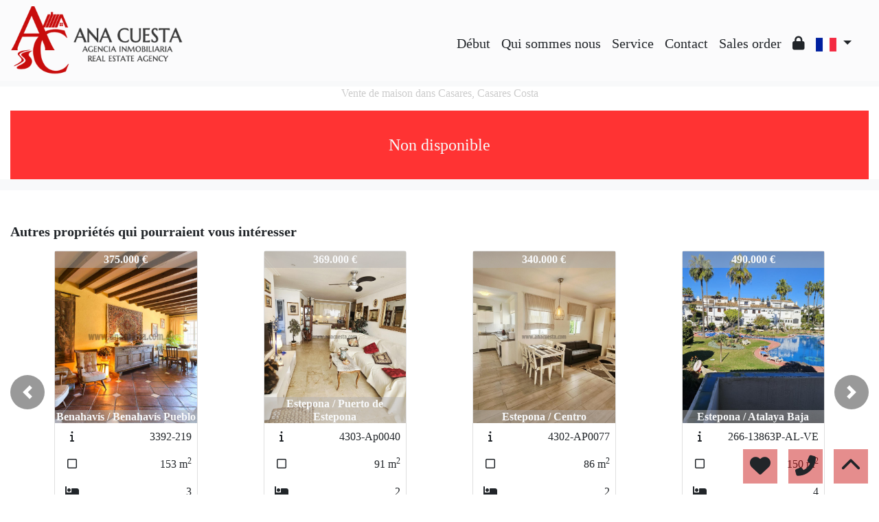

--- FILE ---
content_type: text/html; charset=UTF-8
request_url: https://www.anacuesta.com/Venta-Casa-Casares-Casares-Costa--4214?idioma=fr
body_size: 151045
content:

<!doctype html>
<html lang="fr">

<head>
	<meta charset="UTF-8" />
<meta http-equiv="X-UA-Compatible" content="IE=9; IE=8; IE=7; IE=EDGE" />
<meta name="viewport" content="width=device-width, initial-scale=1, shrink-to-fit=no" />
<link rel="Shortcut Icon" type="image/x-icon" href="https://www.anacuesta.com/web_personalizaciones/imagenes_agencia/favicon.ico" />
<meta http-equiv="Content-Language" content="fr" />
<link rel="canonical" href="https://www.anacuesta.com/Venta-Casa-Casares-Casares-Costa--4214" />
	<link rel="alternate" hreflang="es" href="https://www.anacuesta.com/Venta-Casa-Casares-Casares-Costa--4214?idioma=es" />
	<link rel="alternate" hreflang="en" href="https://www.anacuesta.com/Venta-Casa-Casares-Casares-Costa--4214?idioma=en" />
	<link rel="alternate" hreflang="fr" href="https://www.anacuesta.com/Venta-Casa-Casares-Casares-Costa--4214?idioma=fr" />
<!-- Dependencias de Bootstrap -->
<link rel="stylesheet" href="https://www.anacuesta.com/web_librerias/bootstrap/dist/css/bootstrap.min.css" />
<link rel="stylesheet" href="https://www.anacuesta.com/web_librerias/bootstrap/dist/css/bootstrap-select.min.css" />
<link rel="stylesheet"
	href="https://www.anacuesta.com/web_librerias/font-awesome/css/all.css?v=1737361470" />
<link rel="stylesheet" type="text/css" href="https://www.anacuesta.com/web_recursos/css/style.php" />

<!-- Dependencias JQuery -->
<script src='https://www.anacuesta.com/js/jquery-3.6.3.min.js'></script>
<script defer src="https://www.anacuesta.com/web_librerias/bootstrap/dist/js/bootstrap.bundle.min.js"></script>
<script defer src="https://www.anacuesta.com/web_librerias/bootstrap/dist/js/bootstrap-select.min.js"></script>
<script
	src="https://www.anacuesta.com/web_librerias/libreria_web_jquery.js?v=1745398284"></script>
<script
	src="https://www.anacuesta.com/web_librerias/libreria_web_javascript.js?v=1653489993"></script>

<!--html2canvas-->
<script defer src="https://www.anacuesta.com/web_librerias/html2canvas/html2canvas.js"></script>
	<!-- Dependencias leaflet -->
	<link rel="stylesheet" href="https://www.anacuesta.com/web_librerias/leaflet/leaflet.css" />
	<script defer src="https://www.anacuesta.com/web_librerias/leaflet/leaflet.js"></script>
	<script defer src="https://www.anacuesta.com/web_librerias/mapa.class.js?v=1705592139"></script>
	<!-- Dependencias photo-sphere-viewer-->
	<link rel="stylesheet" href="https://www.anacuesta.com/web_librerias/photo-sphere-viewer/photo-sphere-viewer.css" />
	<script src="https://www.anacuesta.com/web_librerias/photo-sphere-viewer/three.min.js"></script>
	<script defer src="https://www.anacuesta.com/web_librerias/photo-sphere-viewer/browser.js"></script>
	<script defer src="https://www.anacuesta.com/web_librerias/photo-sphere-viewer/photo-sphere-viewer.js"></script>
	<script defer src="https://www.anacuesta.com/web_librerias/photo-sphere-viewer.class.js"></script>

	<link href="https://www.inmoserver.com/fotos/0575/nwm/4214_o_1gjr5jc8l1gt1lqd8ujli518mi1i.jpg" rel='image_src' />
	<title>vente de maison dans Casares, Casares Costa  Id:01044214</title>
	<meta name="description" content="Ana Cuesta Real Estate inmobiliaria: vente de maison dans Casares, Casares Costa . 270 m2 , 3 chambres, 372.750 €" />
	<meta name="keywords" content="vente de maison dans Casares, maison dans Casares, étages Casares, location Casares, appartement dans Casares, logement Casares, Casares Costa , maison dans Casares Costa , vente de maison dans Casares Costa " />

	<meta property="og:url" content="https://www.anacuesta.com/Venta-Casa-Casares-Casares-Costa--4214?idioma=fr" />
	<meta property="og:image" content="https://www.inmoserver.com/fotos/0575/ir/4214_o_1gjr5jc8l1gt1lqd8ujli518mi1i.jpg" />
	<meta property="og:title" content="vente de maison dans Casares, Casares Costa  Id:01044214" />
	<meta property="og:description" content="Ana Cuesta Real Estate inmobiliaria: vente de maison dans Casares, Casares Costa . 270 m2 , 3 chambres, 372.750 €" />
	<meta property="og:type" content="website" />
		<meta name="robots" content="noindex,nofollow,noodp,noydir" />

</head>

<body class="d-flex flex-column min-vh-100" itemscope itemtype="https://schema.org/WebPage">
		<div id="menu1" class="justify-content-around menu-fondo fixed-top menu" style="backdrop-filter: blur(3px); max-height: 100vh; z-index: 1050;">

	<div id="menu1_personalizacion_inicio" class="px-3">
			</div>
	<nav id="navbar" class="navbar navbar-expand-lg py-1 navbar-light">
		<div id="menu1_logo_container" class="text-lg-left">
			<a href="./" class="navbar-brand m-0">
				<img src="https://www.anacuesta.com/web_personalizaciones/imagenes_agencia/logo.png" id="menu1_logo_img" class="align-middle menu_logo" style="max-height:100%; max-width:100%;" title="Ana Cuesta Real Estate inmobiliaria" alt="Ana Cuesta Real Estate inmobiliaria" longdesc="Ana Cuesta Real Estate inmobiliaria" />
			</a>
		</div>
		
		<style>
			#menu_idioma_mobile .dropdown-menu {
				left: auto !important;
				right: 0 !important;
				/* alineado al botón */
				top: 100% !important;
				/* justo debajo */
			}
		</style>
		<div id="menu_idioma_mobile"
			class="d-lg-none pr-2 d-flex align-items-center position-relative">
				<a class='nav-link link menu-texto dropdown-toggle' href='#' id='dropdown_idiomas' data-toggle='dropdown' aria-haspopup='true' aria-expanded='false'>
		<img id="cuadro_idioma_activo_img" src="https://www.anacuesta.com/web_recursos/imagenes/idioma_frances.png" style="height: 20px; width: 30px;" title="Francés" alt="Francés" longdesc="Francés" />
	</a>
	<div class='dropdown-menu text-left menu-fondo' style='min-width:70px;' aria-labelledby='dropdown_idiomas'>
		<div class='dropdown-item link' ><img onClick='WEB_cambiar_idioma_y_recargar("es")' src='https://www.anacuesta.com/web_recursos/imagenes/idioma_español.png' style='cursor:pointer;' title='Español' alt='Español' longdesc='Español' /></div><div class='dropdown-item link' ><img onClick='WEB_cambiar_idioma_y_recargar("en")' src='https://www.anacuesta.com/web_recursos/imagenes/idioma_ingles.png' style='cursor:pointer;' title='Inglés' alt='Inglés' longdesc='Inglés' /></div><div class='dropdown-item link' ><img onClick='WEB_cambiar_idioma_y_recargar("fr")' src='https://www.anacuesta.com/web_recursos/imagenes/idioma_frances.png' style='cursor:pointer;' title='Francés' alt='Francés' longdesc='Francés' /></div>	</div>
		</div>



		<button type="button" data-toggle="collapse" data-target="#navbarResponsive" aria-controls="navbarSupportedContent" aria-expanded="false" aria-label="Toggle navigation" id="menu1_navbar_toggler" class="navbar-toggler" style="border:0; outline:0;"><i class="fas fa-bars menu-texto" style="font-size:1.5em"></i></button>
		<div id="navbarResponsive" class="custom-overflow collapse navbar-collapse flex-column">
			<div id="menu1_descripcion_corta" class="navbar-nav menu-texto ml-auto d-none d-lg-block px-4">
				<h2 style='font-size:1.5em'></h2>
			</div>
			<ul id="menu1_paginas_links" class="navbar-nav ml-auto px-3" style="font-size:1.25em">
				<li class='nav-item'><a class='nav-link link <?= menu-texto ?>' href='https://www.anacuesta.com'  >Début</a></li><li class='nav-item'><a class='nav-link link <?= menu-texto ?>' href='https://www.anacuesta.com/quienes_somos'  >Qui sommes nous</a></li><li class='nav-item'><a class='nav-link link <?= menu-texto ?>' href='https://www.anacuesta.com/pg-servicios'  >Service</a></li><li class='nav-item'><a class='nav-link link <?= menu-texto ?>' href='https://www.anacuesta.com/contactar'  >Contact</a></li><li class='nav-item'><a class='nav-link link <?= menu-texto ?>' href='https://www.anacuesta.com/encargo_venta'  >Sales order</a></li><li class='nav-item'><a class='nav-link link <?= menu-texto ?>' href='https://www.anacuesta.com/zona-privada'  ><i class="fas fa-lock"></i></a></li>				<li class="nav-item dropdown d-none d-lg-block">
						<a class='nav-link link menu-texto dropdown-toggle' href='#' id='dropdown_idiomas' data-toggle='dropdown' aria-haspopup='true' aria-expanded='false'>
		<img id="cuadro_idioma_activo_img" src="https://www.anacuesta.com/web_recursos/imagenes/idioma_frances.png" style="height: 20px; width: 30px;" title="Francés" alt="Francés" longdesc="Francés" />
	</a>
	<div class='dropdown-menu text-left menu-fondo' style='min-width:70px;' aria-labelledby='dropdown_idiomas'>
		<div class='dropdown-item link' ><img onClick='WEB_cambiar_idioma_y_recargar("es")' src='https://www.anacuesta.com/web_recursos/imagenes/idioma_español.png' style='cursor:pointer;' title='Español' alt='Español' longdesc='Español' /></div><div class='dropdown-item link' ><img onClick='WEB_cambiar_idioma_y_recargar("en")' src='https://www.anacuesta.com/web_recursos/imagenes/idioma_ingles.png' style='cursor:pointer;' title='Inglés' alt='Inglés' longdesc='Inglés' /></div><div class='dropdown-item link' ><img onClick='WEB_cambiar_idioma_y_recargar("fr")' src='https://www.anacuesta.com/web_recursos/imagenes/idioma_frances.png' style='cursor:pointer;' title='Francés' alt='Francés' longdesc='Francés' /></div>	</div>
				</li>
			</ul>
		</div>
	</nav>
	<div id="menu1_buscador_rapido" class="px-3">
			</div>
	<div id="menu1_personalizacion_fin" class="px-3">
			</div>
</div>
<div id="menu_flow"></div>	<script>
		function menu_flow() {
			const cabecera = document.querySelector("#cabecera");
			let alto_menu = document.querySelector("#menu1").offsetHeight;

			if (!cabecera)
				document.querySelector("#menu_flow").style.marginBottom = `${alto_menu}px`;			
		}

		document.addEventListener("DOMContentLoaded", menu_flow);
		document.addEventListener("resize", menu_flow);				
	</script>
			<style>
    #inmueble1 img.zoom {
        width: 100%;
        height: 100px;
        cursor: pointer;
        object-fit: cover;
        padding: 0 5px 10px 5px;
    }

    #inmueble1 .img-gallery {
        object-fit: cover !important;
    }

    #inmueble1 .sidebar-offset {
        top: 90px;
        z-index: 1010;
    }

    #inmueble1 .separador {
        border-bottom: 1px solid var(--color_info);
    }

    #inmueble1 .psv-navbar {
        background: var(--color_primary_opaque);
    }

    #inmueble1 #gallery-img-principal {
        max-height: 500px;
        overflow-y: scroll;
    }

    #inmueble1_boton_vr,
    #inmueble1_boton_tour,
    #inmueble1_boton_video {
        font-weight: bold;
        text-align: center;
        font-size: x-large;
    }

    #inmueble1_datos_adicionales {
        word-wrap: break-word;
    }

    #referenceTop {
        display: flex;
        align-items: center;
    }

    #referenceTop p,
    #referenceTop h4 {
        font-weight: bold;
        margin: auto 0;
    }

    @media (min-width: 993px) {
        #inmueble1 #carousel-img-principal {
            max-height: 500px;
            width: 100%;
        }

        #inmueble1 #carousel-img-principal .carousel-item {
            height: 500px;
            position: relative;
        }

        #inmueble1 #carousel-img-principal .carousel-item .parent {
            height: 500px;
            position: absolute;
            top: 50%;
            transform: translateY(-50%);
        }
    }

    @media (min-width: 769px) AND (max-width: 992px) {
        #inmueble1 #carousel-img-principal {
            width: 100%;
        }

        #inmueble1 #carousel-img-principal .carousel-item {
            height: 400px;
            position: relative;
        }

        #inmueble1 #carousel-img-principal .carousel-item .parent {
            height: 400px;
            position: absolute;
            top: 50%;
            transform: translateY(-50%);
        }
    }

    @media (max-width: 768px) {
        #inmueble1 #carousel-img-principal {
            width: 100%;
        }

        #inmueble1 #carousel-img-principal .carousel-item {
            height: 250px;
            position: relative;
        }

        #inmueble1 #carousel-img-principal .carousel-item .parent {
            height: 250px;
            position: absolute;
            top: 50%;
            transform: translateY(-50%);
        }
    }

    @media (max-width: 600px) {

        #btn-vr,
        #btn-video,
        #btn-tour {
            display: block;
            width: 100%;
            margin-top: 0.5rem;
        }
    }

    #imagenAgente {
        background-size: cover;
        background-position: center;
        width: 6rem;
        height: 6rem;
        margin: 0 auto;
        border-radius: 50%;
    }
</style>

<script type="module"
    src="/js/favorites/setFavorites.js?v=1721041595"></script>

<link rel='stylesheet' href='https://cdn.jsdelivr.net/npm/bootstrap-icons@1.10.2/font/bootstrap-icons.css'>

<section id="inmueble1" class="bg-light">
    <div id="inmueble1_container" class="container-fluid bg-white">
                <h1 id="inmueble1_titulo" class="text-center h6 color-info my-2">
            Vente de maison dans Casares, Casares Costa         </h1>
                    <div class='text-center bg-danger color-light my-3'
                style='height: 100px; line-height: 100px; font-size: 1.5em;'>
                Non disponible            </div>
                </div>
    <div class="modal fade p-0" id="modal_fotos" role="dialog">
        <div class="modal-dialog m-0 w-100 h-100 m-auto" style="max-width: 100%;">
            <div class="modal-content h-100">
                <div class="modal-body p-0" style="max-height: calc(100vh);">
                    <div style="position: absolute; top: 10px; right: 10px; z-index: 10; cursor:pointer;">
                        <div class="carousel-nav-icon color-dark bg-light text-center"
                            style="border-radius: 100%; width: 40px; height: 40px;" class="close" data-dismiss="modal">
                            <i class="fas fa-times" style="line-height: 40px; font-size: 30px;"></i>
                        </div>
                    </div>
                    <div id="carousel-img-principal-fullsize" class="carousel slide h-100" data-interval="false"
                        data-ride="carousel">
                        <div class="carousel-inner bg-light m-0 w-auto h-100">
                                                            <div class='carousel-item h-100 active'>
                                    <div class='h-100'>
                                        <img loading='lazy' class='d-flex mx-auto h-100 img-fluid'
                                            style='object-fit:contain;' src='https://www.inmoserver.com/fotos/0575/wm/4214_o_1gjr5jc8l1gt1lqd8ujli518mi1i.jpg' alt='Vente de maison dans Casares'>
                                                                            </div>
                                </div>
                                                                <div class='carousel-item h-100 '>
                                    <div class='h-100'>
                                        <img loading='lazy' class='d-flex mx-auto h-100 img-fluid'
                                            style='object-fit:contain;' src='https://www.inmoserver.com/fotos/0575/wm/4214_o_1gjr5jc8l19mu1ibq1sgnq68ck41b.jpg' alt='Vente de maison dans Casares'>
                                                                            </div>
                                </div>
                                                                <div class='carousel-item h-100 '>
                                    <div class='h-100'>
                                        <img loading='lazy' class='d-flex mx-auto h-100 img-fluid'
                                            style='object-fit:contain;' src='https://www.inmoserver.com/fotos/0575/wm/4214_o_1gjr5jc8l1keb1am6scsqf38m419.jpg' alt='Vente de maison dans Casares'>
                                                                            </div>
                                </div>
                                                                <div class='carousel-item h-100 '>
                                    <div class='h-100'>
                                        <img loading='lazy' class='d-flex mx-auto h-100 img-fluid'
                                            style='object-fit:contain;' src='https://www.inmoserver.com/fotos/0575/wm/4214_o_1gjr5jc8lijv16hh13qnksq26116.jpg' alt='Vente de maison dans Casares'>
                                                                            </div>
                                </div>
                                                                <div class='carousel-item h-100 '>
                                    <div class='h-100'>
                                        <img loading='lazy' class='d-flex mx-auto h-100 img-fluid'
                                            style='object-fit:contain;' src='https://www.inmoserver.com/fotos/0575/wm/4214_o_1gjr5jc8l1n1a1nbqml1887ec312.jpg' alt='Vente de maison dans Casares'>
                                                                            </div>
                                </div>
                                                                <div class='carousel-item h-100 '>
                                    <div class='h-100'>
                                        <img loading='lazy' class='d-flex mx-auto h-100 img-fluid'
                                            style='object-fit:contain;' src='https://www.inmoserver.com/fotos/0575/wm/4214_o_1gjr5jc8llli5h2s7d14lodsu1d.jpg' alt='Vente de maison dans Casares'>
                                                                            </div>
                                </div>
                                                                <div class='carousel-item h-100 '>
                                    <div class='h-100'>
                                        <img loading='lazy' class='d-flex mx-auto h-100 img-fluid'
                                            style='object-fit:contain;' src='https://www.inmoserver.com/fotos/0575/wm/4214_o_1gjr5jc8l4ov1m2otm6eukn4c1c.jpg' alt='Vente de maison dans Casares'>
                                                                            </div>
                                </div>
                                                                <div class='carousel-item h-100 '>
                                    <div class='h-100'>
                                        <img loading='lazy' class='d-flex mx-auto h-100 img-fluid'
                                            style='object-fit:contain;' src='https://www.inmoserver.com/fotos/0575/wm/4214_o_1gjr5jc8l1r7r13gd182b14qj11j13.jpg' alt='Vente de maison dans Casares'>
                                                                            </div>
                                </div>
                                                                <div class='carousel-item h-100 '>
                                    <div class='h-100'>
                                        <img loading='lazy' class='d-flex mx-auto h-100 img-fluid'
                                            style='object-fit:contain;' src='https://www.inmoserver.com/fotos/0575/wm/4214_o_1gjr5jc8l109ok1dl5dcqih3b1l.jpg' alt='Vente de maison dans Casares'>
                                                                            </div>
                                </div>
                                                                <div class='carousel-item h-100 '>
                                    <div class='h-100'>
                                        <img loading='lazy' class='d-flex mx-auto h-100 img-fluid'
                                            style='object-fit:contain;' src='https://www.inmoserver.com/fotos/0575/wm/4214_o_1gjr5jc8l1pn4ma81qqburicgq1k.jpg' alt='Vente de maison dans Casares'>
                                                                            </div>
                                </div>
                                                                <div class='carousel-item h-100 '>
                                    <div class='h-100'>
                                        <img loading='lazy' class='d-flex mx-auto h-100 img-fluid'
                                            style='object-fit:contain;' src='https://www.inmoserver.com/fotos/0575/wm/4214_o_1gjr5jc8leojcjl1a47r195fj1j.jpg' alt='Vente de maison dans Casares'>
                                                                            </div>
                                </div>
                                                                <div class='carousel-item h-100 '>
                                    <div class='h-100'>
                                        <img loading='lazy' class='d-flex mx-auto h-100 img-fluid'
                                            style='object-fit:contain;' src='https://www.inmoserver.com/fotos/0575/wm/4214_o_1gjr5jc8lna41o6h1fo51rgc64014.jpg' alt='Vente de maison dans Casares'>
                                                                            </div>
                                </div>
                                                                <div class='carousel-item h-100 '>
                                    <div class='h-100'>
                                        <img loading='lazy' class='d-flex mx-auto h-100 img-fluid'
                                            style='object-fit:contain;' src='https://www.inmoserver.com/fotos/0575/wm/4214_o_1gjr5jc8los21bn2e6odmvrp515.jpg' alt='Vente de maison dans Casares'>
                                                                            </div>
                                </div>
                                                                <div class='carousel-item h-100 '>
                                    <div class='h-100'>
                                        <img loading='lazy' class='d-flex mx-auto h-100 img-fluid'
                                            style='object-fit:contain;' src='https://www.inmoserver.com/fotos/0575/wm/4214_o_1gjr5jc8lf6l12ht1mdv1i8q1jfo17.jpg' alt='Vente de maison dans Casares'>
                                                                            </div>
                                </div>
                                                                <div class='carousel-item h-100 '>
                                    <div class='h-100'>
                                        <img loading='lazy' class='d-flex mx-auto h-100 img-fluid'
                                            style='object-fit:contain;' src='https://www.inmoserver.com/fotos/0575/wm/4214_o_1gjr5jc8l95a1is21s0tcc4dkl18.jpg' alt='Vente de maison dans Casares'>
                                                                            </div>
                                </div>
                                                                <div class='carousel-item h-100 '>
                                    <div class='h-100'>
                                        <img loading='lazy' class='d-flex mx-auto h-100 img-fluid'
                                            style='object-fit:contain;' src='https://www.inmoserver.com/fotos/0575/wm/4214_o_1gjr5jc8lf113bl1knsmu71v1a.jpg' alt='Vente de maison dans Casares'>
                                                                            </div>
                                </div>
                                                                <div class='carousel-item h-100 '>
                                    <div class='h-100'>
                                        <img loading='lazy' class='d-flex mx-auto h-100 img-fluid'
                                            style='object-fit:contain;' src='https://www.inmoserver.com/fotos/0575/wm/4214_o_1gjr5jc8l1hu0hmh2io1q31a001g.jpg' alt='Vente de maison dans Casares'>
                                                                            </div>
                                </div>
                                                                <div class='carousel-item h-100 '>
                                    <div class='h-100'>
                                        <img loading='lazy' class='d-flex mx-auto h-100 img-fluid'
                                            style='object-fit:contain;' src='https://www.inmoserver.com/fotos/0575/wm/4214_o_1gjr5jc8l1tc41avk1qc9lo31ukn1h.jpg' alt='Vente de maison dans Casares'>
                                                                            </div>
                                </div>
                                                                <div class='carousel-item h-100 '>
                                    <div class='h-100'>
                                        <img loading='lazy' class='d-flex mx-auto h-100 img-fluid'
                                            style='object-fit:contain;' src='https://www.inmoserver.com/fotos/0575/wm/4214_o_1gjr5jc8lqad1u0iag211q71iri1m.jpg' alt='Vente de maison dans Casares'>
                                                                            </div>
                                </div>
                                                                <div class='carousel-item h-100 '>
                                    <div class='h-100'>
                                        <img loading='lazy' class='d-flex mx-auto h-100 img-fluid'
                                            style='object-fit:contain;' src='https://www.inmoserver.com/fotos/0575/wm/4214_o_1gjr5jc8l16a01fifvja1jeothm1n.jpg' alt='Vente de maison dans Casares'>
                                                                            </div>
                                </div>
                                                                <div class='carousel-item h-100 '>
                                    <div class='h-100'>
                                        <img loading='lazy' class='d-flex mx-auto h-100 img-fluid'
                                            style='object-fit:contain;' src='https://www.inmoserver.com/fotos/0575/wm/4214_o_1gjr5jc8l12k5ep4i5fh5njin1o.jpg' alt='Vente de maison dans Casares'>
                                                                            </div>
                                </div>
                                                                <a href="#carousel-img-principal-fullsize" class="carousel-control-prev" data-slide="prev">
                                    <div class="carousel-nav-icon color-dark bg-light"
                                        style="border-radius: 100%; width: 40px; height: 40px;">
                                        <i class="fas fa-chevron-left" style="line-height:40px; font-size: 30px;"></i>
                                    </div>
                                </a>
                                <a href="#carousel-img-principal-fullsize" class="carousel-control-next" data-slide="next">
                                    <div class="carousel-nav-icon color-dark bg-light"
                                        style="border-radius: 100%; width: 40px; height: 40px;">
                                        <i class="fas fa-chevron-right" style="line-height:40px; font-size: 30px;"></i>
                                    </div>
                                </a>
                                                    </div>
                    </div>
                </div>
                <div class="clearfix"></div>
            </div>
        </div>
    </div>
    <div class="modal fade" id="modal_mapa" role="dialog">
        <div class="modal-dialog m-0 my-md-5 h-100 m-auto" style="max-width: 1000px; max-height: 800px;">
            <div class="modal-content h-100">
                <div class="modal-header">
                    <h4 class="modal-title">
                        Carte                    </h4>
                    <button type="button" class="close" data-dismiss="modal">
                        <i class="fas fa-times"></i>
                    </button>
                </div>
                <div class="modal-body">
                    <div id="map1" class="map map-home" style="width:100%; height:100%;"></div>
                </div>
            </div>
        </div>
    </div>
    <div class="modal fade" id="modal_vr" role="dialog">
        <div class="modal-dialog m-0 my-md-5 h-100 m-auto" style="max-width:1000px; max-height: 800px;">
            <div class="modal-content h-100">
                <div class="modal-header">
                    <h4 class="modal-title">
                        Photos VR
                    </h4>
                    <button type="button" class="close" data-dismiss="modal">
                        <i class="fas fa-times"></i>
                    </button>
                </div>
                <div class="modal-body">
                    <div id="photosphere" style="width:100%; height:100%;"></div>
                </div>
                <div class="modal-footer">
                    <div id="carousel-imagenesvr" class="carousel slide w-100" data-interval="false"
                        data-ride="carousel">
                        <div class="carousel-inner px-5">
                                                            <div class='carousel-item active'>
                                    <div class='row'>
                                                                                        <div class='col-6 col-md-3'>
                                                    <img loading='lazy' src='https://www.inmoserver.com/fotos/0575/vr/4214_o_1gjr20s091bp11psvvd6mb3qgp14.jpg'
                                                        onclick='cargar_fotovr("https://www.inmoserver.com/fotos/0575/vr/4214_o_1gjr20s091bp11psvvd6mb3qgp14.jpg", "", "photosphere")'
                                                        class='zoom img-fluid img_gallery' alt=''>
                                                </div>
                                                                                                <div class='col-6 col-md-3'>
                                                    <img loading='lazy' src='https://www.inmoserver.com/fotos/0575/vr/4214_o_1gjr20s0912ut14di1r491l5l8br1k.jpg'
                                                        onclick='cargar_fotovr("https://www.inmoserver.com/fotos/0575/vr/4214_o_1gjr20s0912ut14di1r491l5l8br1k.jpg", "", "photosphere")'
                                                        class='zoom img-fluid img_gallery' alt=''>
                                                </div>
                                                                                                <div class='col-6 col-md-3'>
                                                    <img loading='lazy' src='https://www.inmoserver.com/fotos/0575/vr/4214_o_1gjr20s09s28fj71d01g6s15k01j.jpg'
                                                        onclick='cargar_fotovr("https://www.inmoserver.com/fotos/0575/vr/4214_o_1gjr20s09s28fj71d01g6s15k01j.jpg", "", "photosphere")'
                                                        class='zoom img-fluid img_gallery' alt=''>
                                                </div>
                                                                                                <div class='col-6 col-md-3'>
                                                    <img loading='lazy' src='https://www.inmoserver.com/fotos/0575/vr/4214_o_1gjr20s0912solvl1o0n178o1nbg15.jpg'
                                                        onclick='cargar_fotovr("https://www.inmoserver.com/fotos/0575/vr/4214_o_1gjr20s0912solvl1o0n178o1nbg15.jpg", "", "photosphere")'
                                                        class='zoom img-fluid img_gallery' alt=''>
                                                </div>
                                                                                    </div>
                                </div>
                                                                <div class='carousel-item '>
                                    <div class='row'>
                                                                                        <div class='col-6 col-md-3'>
                                                    <img loading='lazy' src='https://www.inmoserver.com/fotos/0575/vr/4214_o_1gjr20s0912ut14di1r491l5l8br1k.jpg'
                                                        onclick='cargar_fotovr("https://www.inmoserver.com/fotos/0575/vr/4214_o_1gjr20s0912ut14di1r491l5l8br1k.jpg", "", "photosphere")'
                                                        class='zoom img-fluid img_gallery' alt=''>
                                                </div>
                                                                                                <div class='col-6 col-md-3'>
                                                    <img loading='lazy' src='https://www.inmoserver.com/fotos/0575/vr/4214_o_1gjr20s09s28fj71d01g6s15k01j.jpg'
                                                        onclick='cargar_fotovr("https://www.inmoserver.com/fotos/0575/vr/4214_o_1gjr20s09s28fj71d01g6s15k01j.jpg", "", "photosphere")'
                                                        class='zoom img-fluid img_gallery' alt=''>
                                                </div>
                                                                                                <div class='col-6 col-md-3'>
                                                    <img loading='lazy' src='https://www.inmoserver.com/fotos/0575/vr/4214_o_1gjr20s0912solvl1o0n178o1nbg15.jpg'
                                                        onclick='cargar_fotovr("https://www.inmoserver.com/fotos/0575/vr/4214_o_1gjr20s0912solvl1o0n178o1nbg15.jpg", "", "photosphere")'
                                                        class='zoom img-fluid img_gallery' alt=''>
                                                </div>
                                                                                                <div class='col-6 col-md-3'>
                                                    <img loading='lazy' src='https://www.inmoserver.com/fotos/0575/vr/4214_o_1gjr20s09jbj96812p9hh4in416.jpg'
                                                        onclick='cargar_fotovr("https://www.inmoserver.com/fotos/0575/vr/4214_o_1gjr20s09jbj96812p9hh4in416.jpg", "", "photosphere")'
                                                        class='zoom img-fluid img_gallery' alt=''>
                                                </div>
                                                                                    </div>
                                </div>
                                                                <div class='carousel-item '>
                                    <div class='row'>
                                                                                        <div class='col-6 col-md-3'>
                                                    <img loading='lazy' src='https://www.inmoserver.com/fotos/0575/vr/4214_o_1gjr20s09s28fj71d01g6s15k01j.jpg'
                                                        onclick='cargar_fotovr("https://www.inmoserver.com/fotos/0575/vr/4214_o_1gjr20s09s28fj71d01g6s15k01j.jpg", "", "photosphere")'
                                                        class='zoom img-fluid img_gallery' alt=''>
                                                </div>
                                                                                                <div class='col-6 col-md-3'>
                                                    <img loading='lazy' src='https://www.inmoserver.com/fotos/0575/vr/4214_o_1gjr20s0912solvl1o0n178o1nbg15.jpg'
                                                        onclick='cargar_fotovr("https://www.inmoserver.com/fotos/0575/vr/4214_o_1gjr20s0912solvl1o0n178o1nbg15.jpg", "", "photosphere")'
                                                        class='zoom img-fluid img_gallery' alt=''>
                                                </div>
                                                                                                <div class='col-6 col-md-3'>
                                                    <img loading='lazy' src='https://www.inmoserver.com/fotos/0575/vr/4214_o_1gjr20s09jbj96812p9hh4in416.jpg'
                                                        onclick='cargar_fotovr("https://www.inmoserver.com/fotos/0575/vr/4214_o_1gjr20s09jbj96812p9hh4in416.jpg", "", "photosphere")'
                                                        class='zoom img-fluid img_gallery' alt=''>
                                                </div>
                                                                                                <div class='col-6 col-md-3'>
                                                    <img loading='lazy' src='https://www.inmoserver.com/fotos/0575/vr/4214_o_1gjr20s09ia01udk1nqnvtk1e3h17.jpg'
                                                        onclick='cargar_fotovr("https://www.inmoserver.com/fotos/0575/vr/4214_o_1gjr20s09ia01udk1nqnvtk1e3h17.jpg", "", "photosphere")'
                                                        class='zoom img-fluid img_gallery' alt=''>
                                                </div>
                                                                                    </div>
                                </div>
                                                                <div class='carousel-item '>
                                    <div class='row'>
                                                                                        <div class='col-6 col-md-3'>
                                                    <img loading='lazy' src='https://www.inmoserver.com/fotos/0575/vr/4214_o_1gjr20s0912solvl1o0n178o1nbg15.jpg'
                                                        onclick='cargar_fotovr("https://www.inmoserver.com/fotos/0575/vr/4214_o_1gjr20s0912solvl1o0n178o1nbg15.jpg", "", "photosphere")'
                                                        class='zoom img-fluid img_gallery' alt=''>
                                                </div>
                                                                                                <div class='col-6 col-md-3'>
                                                    <img loading='lazy' src='https://www.inmoserver.com/fotos/0575/vr/4214_o_1gjr20s09jbj96812p9hh4in416.jpg'
                                                        onclick='cargar_fotovr("https://www.inmoserver.com/fotos/0575/vr/4214_o_1gjr20s09jbj96812p9hh4in416.jpg", "", "photosphere")'
                                                        class='zoom img-fluid img_gallery' alt=''>
                                                </div>
                                                                                                <div class='col-6 col-md-3'>
                                                    <img loading='lazy' src='https://www.inmoserver.com/fotos/0575/vr/4214_o_1gjr20s09ia01udk1nqnvtk1e3h17.jpg'
                                                        onclick='cargar_fotovr("https://www.inmoserver.com/fotos/0575/vr/4214_o_1gjr20s09ia01udk1nqnvtk1e3h17.jpg", "", "photosphere")'
                                                        class='zoom img-fluid img_gallery' alt=''>
                                                </div>
                                                                                                <div class='col-6 col-md-3'>
                                                    <img loading='lazy' src='https://www.inmoserver.com/fotos/0575/vr/4214_o_1gjr20s092nhhc21jctgte1c0m18.jpg'
                                                        onclick='cargar_fotovr("https://www.inmoserver.com/fotos/0575/vr/4214_o_1gjr20s092nhhc21jctgte1c0m18.jpg", "", "photosphere")'
                                                        class='zoom img-fluid img_gallery' alt=''>
                                                </div>
                                                                                    </div>
                                </div>
                                                                <div class='carousel-item '>
                                    <div class='row'>
                                                                                        <div class='col-6 col-md-3'>
                                                    <img loading='lazy' src='https://www.inmoserver.com/fotos/0575/vr/4214_o_1gjr20s09jbj96812p9hh4in416.jpg'
                                                        onclick='cargar_fotovr("https://www.inmoserver.com/fotos/0575/vr/4214_o_1gjr20s09jbj96812p9hh4in416.jpg", "", "photosphere")'
                                                        class='zoom img-fluid img_gallery' alt=''>
                                                </div>
                                                                                                <div class='col-6 col-md-3'>
                                                    <img loading='lazy' src='https://www.inmoserver.com/fotos/0575/vr/4214_o_1gjr20s09ia01udk1nqnvtk1e3h17.jpg'
                                                        onclick='cargar_fotovr("https://www.inmoserver.com/fotos/0575/vr/4214_o_1gjr20s09ia01udk1nqnvtk1e3h17.jpg", "", "photosphere")'
                                                        class='zoom img-fluid img_gallery' alt=''>
                                                </div>
                                                                                                <div class='col-6 col-md-3'>
                                                    <img loading='lazy' src='https://www.inmoserver.com/fotos/0575/vr/4214_o_1gjr20s092nhhc21jctgte1c0m18.jpg'
                                                        onclick='cargar_fotovr("https://www.inmoserver.com/fotos/0575/vr/4214_o_1gjr20s092nhhc21jctgte1c0m18.jpg", "", "photosphere")'
                                                        class='zoom img-fluid img_gallery' alt=''>
                                                </div>
                                                                                                <div class='col-6 col-md-3'>
                                                    <img loading='lazy' src='https://www.inmoserver.com/fotos/0575/vr/4214_o_1gjr20s091mq8roe1e4v10uu3v819.jpg'
                                                        onclick='cargar_fotovr("https://www.inmoserver.com/fotos/0575/vr/4214_o_1gjr20s091mq8roe1e4v10uu3v819.jpg", "", "photosphere")'
                                                        class='zoom img-fluid img_gallery' alt=''>
                                                </div>
                                                                                    </div>
                                </div>
                                                                <div class='carousel-item '>
                                    <div class='row'>
                                                                                        <div class='col-6 col-md-3'>
                                                    <img loading='lazy' src='https://www.inmoserver.com/fotos/0575/vr/4214_o_1gjr20s09ia01udk1nqnvtk1e3h17.jpg'
                                                        onclick='cargar_fotovr("https://www.inmoserver.com/fotos/0575/vr/4214_o_1gjr20s09ia01udk1nqnvtk1e3h17.jpg", "", "photosphere")'
                                                        class='zoom img-fluid img_gallery' alt=''>
                                                </div>
                                                                                                <div class='col-6 col-md-3'>
                                                    <img loading='lazy' src='https://www.inmoserver.com/fotos/0575/vr/4214_o_1gjr20s092nhhc21jctgte1c0m18.jpg'
                                                        onclick='cargar_fotovr("https://www.inmoserver.com/fotos/0575/vr/4214_o_1gjr20s092nhhc21jctgte1c0m18.jpg", "", "photosphere")'
                                                        class='zoom img-fluid img_gallery' alt=''>
                                                </div>
                                                                                                <div class='col-6 col-md-3'>
                                                    <img loading='lazy' src='https://www.inmoserver.com/fotos/0575/vr/4214_o_1gjr20s091mq8roe1e4v10uu3v819.jpg'
                                                        onclick='cargar_fotovr("https://www.inmoserver.com/fotos/0575/vr/4214_o_1gjr20s091mq8roe1e4v10uu3v819.jpg", "", "photosphere")'
                                                        class='zoom img-fluid img_gallery' alt=''>
                                                </div>
                                                                                                <div class='col-6 col-md-3'>
                                                    <img loading='lazy' src='https://www.inmoserver.com/fotos/0575/vr/4214_o_1gjr20s09orc1rt01ugik2f6k31a.jpg'
                                                        onclick='cargar_fotovr("https://www.inmoserver.com/fotos/0575/vr/4214_o_1gjr20s09orc1rt01ugik2f6k31a.jpg", "", "photosphere")'
                                                        class='zoom img-fluid img_gallery' alt=''>
                                                </div>
                                                                                    </div>
                                </div>
                                                                <div class='carousel-item '>
                                    <div class='row'>
                                                                                        <div class='col-6 col-md-3'>
                                                    <img loading='lazy' src='https://www.inmoserver.com/fotos/0575/vr/4214_o_1gjr20s092nhhc21jctgte1c0m18.jpg'
                                                        onclick='cargar_fotovr("https://www.inmoserver.com/fotos/0575/vr/4214_o_1gjr20s092nhhc21jctgte1c0m18.jpg", "", "photosphere")'
                                                        class='zoom img-fluid img_gallery' alt=''>
                                                </div>
                                                                                                <div class='col-6 col-md-3'>
                                                    <img loading='lazy' src='https://www.inmoserver.com/fotos/0575/vr/4214_o_1gjr20s091mq8roe1e4v10uu3v819.jpg'
                                                        onclick='cargar_fotovr("https://www.inmoserver.com/fotos/0575/vr/4214_o_1gjr20s091mq8roe1e4v10uu3v819.jpg", "", "photosphere")'
                                                        class='zoom img-fluid img_gallery' alt=''>
                                                </div>
                                                                                                <div class='col-6 col-md-3'>
                                                    <img loading='lazy' src='https://www.inmoserver.com/fotos/0575/vr/4214_o_1gjr20s09orc1rt01ugik2f6k31a.jpg'
                                                        onclick='cargar_fotovr("https://www.inmoserver.com/fotos/0575/vr/4214_o_1gjr20s09orc1rt01ugik2f6k31a.jpg", "", "photosphere")'
                                                        class='zoom img-fluid img_gallery' alt=''>
                                                </div>
                                                                                                <div class='col-6 col-md-3'>
                                                    <img loading='lazy' src='https://www.inmoserver.com/fotos/0575/vr/4214_o_1gjr20s09seb18lg1l2npts16431b.jpg'
                                                        onclick='cargar_fotovr("https://www.inmoserver.com/fotos/0575/vr/4214_o_1gjr20s09seb18lg1l2npts16431b.jpg", "", "photosphere")'
                                                        class='zoom img-fluid img_gallery' alt=''>
                                                </div>
                                                                                    </div>
                                </div>
                                                                <div class='carousel-item '>
                                    <div class='row'>
                                                                                        <div class='col-6 col-md-3'>
                                                    <img loading='lazy' src='https://www.inmoserver.com/fotos/0575/vr/4214_o_1gjr20s091mq8roe1e4v10uu3v819.jpg'
                                                        onclick='cargar_fotovr("https://www.inmoserver.com/fotos/0575/vr/4214_o_1gjr20s091mq8roe1e4v10uu3v819.jpg", "", "photosphere")'
                                                        class='zoom img-fluid img_gallery' alt=''>
                                                </div>
                                                                                                <div class='col-6 col-md-3'>
                                                    <img loading='lazy' src='https://www.inmoserver.com/fotos/0575/vr/4214_o_1gjr20s09orc1rt01ugik2f6k31a.jpg'
                                                        onclick='cargar_fotovr("https://www.inmoserver.com/fotos/0575/vr/4214_o_1gjr20s09orc1rt01ugik2f6k31a.jpg", "", "photosphere")'
                                                        class='zoom img-fluid img_gallery' alt=''>
                                                </div>
                                                                                                <div class='col-6 col-md-3'>
                                                    <img loading='lazy' src='https://www.inmoserver.com/fotos/0575/vr/4214_o_1gjr20s09seb18lg1l2npts16431b.jpg'
                                                        onclick='cargar_fotovr("https://www.inmoserver.com/fotos/0575/vr/4214_o_1gjr20s09seb18lg1l2npts16431b.jpg", "", "photosphere")'
                                                        class='zoom img-fluid img_gallery' alt=''>
                                                </div>
                                                                                                <div class='col-6 col-md-3'>
                                                    <img loading='lazy' src='https://www.inmoserver.com/fotos/0575/vr/4214_o_1gjr20s09i501pmc1pufntsasg1c.jpg'
                                                        onclick='cargar_fotovr("https://www.inmoserver.com/fotos/0575/vr/4214_o_1gjr20s09i501pmc1pufntsasg1c.jpg", "", "photosphere")'
                                                        class='zoom img-fluid img_gallery' alt=''>
                                                </div>
                                                                                    </div>
                                </div>
                                                                <div class='carousel-item '>
                                    <div class='row'>
                                                                                        <div class='col-6 col-md-3'>
                                                    <img loading='lazy' src='https://www.inmoserver.com/fotos/0575/vr/4214_o_1gjr20s09orc1rt01ugik2f6k31a.jpg'
                                                        onclick='cargar_fotovr("https://www.inmoserver.com/fotos/0575/vr/4214_o_1gjr20s09orc1rt01ugik2f6k31a.jpg", "", "photosphere")'
                                                        class='zoom img-fluid img_gallery' alt=''>
                                                </div>
                                                                                                <div class='col-6 col-md-3'>
                                                    <img loading='lazy' src='https://www.inmoserver.com/fotos/0575/vr/4214_o_1gjr20s09seb18lg1l2npts16431b.jpg'
                                                        onclick='cargar_fotovr("https://www.inmoserver.com/fotos/0575/vr/4214_o_1gjr20s09seb18lg1l2npts16431b.jpg", "", "photosphere")'
                                                        class='zoom img-fluid img_gallery' alt=''>
                                                </div>
                                                                                                <div class='col-6 col-md-3'>
                                                    <img loading='lazy' src='https://www.inmoserver.com/fotos/0575/vr/4214_o_1gjr20s09i501pmc1pufntsasg1c.jpg'
                                                        onclick='cargar_fotovr("https://www.inmoserver.com/fotos/0575/vr/4214_o_1gjr20s09i501pmc1pufntsasg1c.jpg", "", "photosphere")'
                                                        class='zoom img-fluid img_gallery' alt=''>
                                                </div>
                                                                                                <div class='col-6 col-md-3'>
                                                    <img loading='lazy' src='https://www.inmoserver.com/fotos/0575/vr/4214_o_1gjr20s091dpll2b4g68pms8p1d.jpg'
                                                        onclick='cargar_fotovr("https://www.inmoserver.com/fotos/0575/vr/4214_o_1gjr20s091dpll2b4g68pms8p1d.jpg", "", "photosphere")'
                                                        class='zoom img-fluid img_gallery' alt=''>
                                                </div>
                                                                                    </div>
                                </div>
                                                                <div class='carousel-item '>
                                    <div class='row'>
                                                                                        <div class='col-6 col-md-3'>
                                                    <img loading='lazy' src='https://www.inmoserver.com/fotos/0575/vr/4214_o_1gjr20s09seb18lg1l2npts16431b.jpg'
                                                        onclick='cargar_fotovr("https://www.inmoserver.com/fotos/0575/vr/4214_o_1gjr20s09seb18lg1l2npts16431b.jpg", "", "photosphere")'
                                                        class='zoom img-fluid img_gallery' alt=''>
                                                </div>
                                                                                                <div class='col-6 col-md-3'>
                                                    <img loading='lazy' src='https://www.inmoserver.com/fotos/0575/vr/4214_o_1gjr20s09i501pmc1pufntsasg1c.jpg'
                                                        onclick='cargar_fotovr("https://www.inmoserver.com/fotos/0575/vr/4214_o_1gjr20s09i501pmc1pufntsasg1c.jpg", "", "photosphere")'
                                                        class='zoom img-fluid img_gallery' alt=''>
                                                </div>
                                                                                                <div class='col-6 col-md-3'>
                                                    <img loading='lazy' src='https://www.inmoserver.com/fotos/0575/vr/4214_o_1gjr20s091dpll2b4g68pms8p1d.jpg'
                                                        onclick='cargar_fotovr("https://www.inmoserver.com/fotos/0575/vr/4214_o_1gjr20s091dpll2b4g68pms8p1d.jpg", "", "photosphere")'
                                                        class='zoom img-fluid img_gallery' alt=''>
                                                </div>
                                                                                                <div class='col-6 col-md-3'>
                                                    <img loading='lazy' src='https://www.inmoserver.com/fotos/0575/vr/4214_o_1gjr20s091pfb15ed1gam1a2booo1e.jpg'
                                                        onclick='cargar_fotovr("https://www.inmoserver.com/fotos/0575/vr/4214_o_1gjr20s091pfb15ed1gam1a2booo1e.jpg", "", "photosphere")'
                                                        class='zoom img-fluid img_gallery' alt=''>
                                                </div>
                                                                                    </div>
                                </div>
                                                                <div class='carousel-item '>
                                    <div class='row'>
                                                                                        <div class='col-6 col-md-3'>
                                                    <img loading='lazy' src='https://www.inmoserver.com/fotos/0575/vr/4214_o_1gjr20s09i501pmc1pufntsasg1c.jpg'
                                                        onclick='cargar_fotovr("https://www.inmoserver.com/fotos/0575/vr/4214_o_1gjr20s09i501pmc1pufntsasg1c.jpg", "", "photosphere")'
                                                        class='zoom img-fluid img_gallery' alt=''>
                                                </div>
                                                                                                <div class='col-6 col-md-3'>
                                                    <img loading='lazy' src='https://www.inmoserver.com/fotos/0575/vr/4214_o_1gjr20s091dpll2b4g68pms8p1d.jpg'
                                                        onclick='cargar_fotovr("https://www.inmoserver.com/fotos/0575/vr/4214_o_1gjr20s091dpll2b4g68pms8p1d.jpg", "", "photosphere")'
                                                        class='zoom img-fluid img_gallery' alt=''>
                                                </div>
                                                                                                <div class='col-6 col-md-3'>
                                                    <img loading='lazy' src='https://www.inmoserver.com/fotos/0575/vr/4214_o_1gjr20s091pfb15ed1gam1a2booo1e.jpg'
                                                        onclick='cargar_fotovr("https://www.inmoserver.com/fotos/0575/vr/4214_o_1gjr20s091pfb15ed1gam1a2booo1e.jpg", "", "photosphere")'
                                                        class='zoom img-fluid img_gallery' alt=''>
                                                </div>
                                                                                                <div class='col-6 col-md-3'>
                                                    <img loading='lazy' src='https://www.inmoserver.com/fotos/0575/vr/4214_o_1gjr20s0984eq2s1a811efahma1f.jpg'
                                                        onclick='cargar_fotovr("https://www.inmoserver.com/fotos/0575/vr/4214_o_1gjr20s0984eq2s1a811efahma1f.jpg", "", "photosphere")'
                                                        class='zoom img-fluid img_gallery' alt=''>
                                                </div>
                                                                                    </div>
                                </div>
                                                                <div class='carousel-item '>
                                    <div class='row'>
                                                                                        <div class='col-6 col-md-3'>
                                                    <img loading='lazy' src='https://www.inmoserver.com/fotos/0575/vr/4214_o_1gjr20s091dpll2b4g68pms8p1d.jpg'
                                                        onclick='cargar_fotovr("https://www.inmoserver.com/fotos/0575/vr/4214_o_1gjr20s091dpll2b4g68pms8p1d.jpg", "", "photosphere")'
                                                        class='zoom img-fluid img_gallery' alt=''>
                                                </div>
                                                                                                <div class='col-6 col-md-3'>
                                                    <img loading='lazy' src='https://www.inmoserver.com/fotos/0575/vr/4214_o_1gjr20s091pfb15ed1gam1a2booo1e.jpg'
                                                        onclick='cargar_fotovr("https://www.inmoserver.com/fotos/0575/vr/4214_o_1gjr20s091pfb15ed1gam1a2booo1e.jpg", "", "photosphere")'
                                                        class='zoom img-fluid img_gallery' alt=''>
                                                </div>
                                                                                                <div class='col-6 col-md-3'>
                                                    <img loading='lazy' src='https://www.inmoserver.com/fotos/0575/vr/4214_o_1gjr20s0984eq2s1a811efahma1f.jpg'
                                                        onclick='cargar_fotovr("https://www.inmoserver.com/fotos/0575/vr/4214_o_1gjr20s0984eq2s1a811efahma1f.jpg", "", "photosphere")'
                                                        class='zoom img-fluid img_gallery' alt=''>
                                                </div>
                                                                                                <div class='col-6 col-md-3'>
                                                    <img loading='lazy' src='https://www.inmoserver.com/fotos/0575/vr/4214_o_1gjr20s09ea59umj1ldk09s91g.jpg'
                                                        onclick='cargar_fotovr("https://www.inmoserver.com/fotos/0575/vr/4214_o_1gjr20s09ea59umj1ldk09s91g.jpg", "", "photosphere")'
                                                        class='zoom img-fluid img_gallery' alt=''>
                                                </div>
                                                                                    </div>
                                </div>
                                                                <div class='carousel-item '>
                                    <div class='row'>
                                                                                        <div class='col-6 col-md-3'>
                                                    <img loading='lazy' src='https://www.inmoserver.com/fotos/0575/vr/4214_o_1gjr20s091pfb15ed1gam1a2booo1e.jpg'
                                                        onclick='cargar_fotovr("https://www.inmoserver.com/fotos/0575/vr/4214_o_1gjr20s091pfb15ed1gam1a2booo1e.jpg", "", "photosphere")'
                                                        class='zoom img-fluid img_gallery' alt=''>
                                                </div>
                                                                                                <div class='col-6 col-md-3'>
                                                    <img loading='lazy' src='https://www.inmoserver.com/fotos/0575/vr/4214_o_1gjr20s0984eq2s1a811efahma1f.jpg'
                                                        onclick='cargar_fotovr("https://www.inmoserver.com/fotos/0575/vr/4214_o_1gjr20s0984eq2s1a811efahma1f.jpg", "", "photosphere")'
                                                        class='zoom img-fluid img_gallery' alt=''>
                                                </div>
                                                                                                <div class='col-6 col-md-3'>
                                                    <img loading='lazy' src='https://www.inmoserver.com/fotos/0575/vr/4214_o_1gjr20s09ea59umj1ldk09s91g.jpg'
                                                        onclick='cargar_fotovr("https://www.inmoserver.com/fotos/0575/vr/4214_o_1gjr20s09ea59umj1ldk09s91g.jpg", "", "photosphere")'
                                                        class='zoom img-fluid img_gallery' alt=''>
                                                </div>
                                                                                                <div class='col-6 col-md-3'>
                                                    <img loading='lazy' src='https://www.inmoserver.com/fotos/0575/vr/4214_o_1gjr20s096jl18888jj5u5l441h.jpg'
                                                        onclick='cargar_fotovr("https://www.inmoserver.com/fotos/0575/vr/4214_o_1gjr20s096jl18888jj5u5l441h.jpg", "", "photosphere")'
                                                        class='zoom img-fluid img_gallery' alt=''>
                                                </div>
                                                                                    </div>
                                </div>
                                                                <div class='carousel-item '>
                                    <div class='row'>
                                                                                        <div class='col-6 col-md-3'>
                                                    <img loading='lazy' src='https://www.inmoserver.com/fotos/0575/vr/4214_o_1gjr20s0984eq2s1a811efahma1f.jpg'
                                                        onclick='cargar_fotovr("https://www.inmoserver.com/fotos/0575/vr/4214_o_1gjr20s0984eq2s1a811efahma1f.jpg", "", "photosphere")'
                                                        class='zoom img-fluid img_gallery' alt=''>
                                                </div>
                                                                                                <div class='col-6 col-md-3'>
                                                    <img loading='lazy' src='https://www.inmoserver.com/fotos/0575/vr/4214_o_1gjr20s09ea59umj1ldk09s91g.jpg'
                                                        onclick='cargar_fotovr("https://www.inmoserver.com/fotos/0575/vr/4214_o_1gjr20s09ea59umj1ldk09s91g.jpg", "", "photosphere")'
                                                        class='zoom img-fluid img_gallery' alt=''>
                                                </div>
                                                                                                <div class='col-6 col-md-3'>
                                                    <img loading='lazy' src='https://www.inmoserver.com/fotos/0575/vr/4214_o_1gjr20s096jl18888jj5u5l441h.jpg'
                                                        onclick='cargar_fotovr("https://www.inmoserver.com/fotos/0575/vr/4214_o_1gjr20s096jl18888jj5u5l441h.jpg", "", "photosphere")'
                                                        class='zoom img-fluid img_gallery' alt=''>
                                                </div>
                                                                                                <div class='col-6 col-md-3'>
                                                    <img loading='lazy' src='https://www.inmoserver.com/fotos/0575/vr/4214_o_1gjr20s09fm4bk71fs09rs13tc1i.jpg'
                                                        onclick='cargar_fotovr("https://www.inmoserver.com/fotos/0575/vr/4214_o_1gjr20s09fm4bk71fs09rs13tc1i.jpg", "", "photosphere")'
                                                        class='zoom img-fluid img_gallery' alt=''>
                                                </div>
                                                                                    </div>
                                </div>
                                                                <div class='carousel-item '>
                                    <div class='row'>
                                                                                        <div class='col-6 col-md-3'>
                                                    <img loading='lazy' src='https://www.inmoserver.com/fotos/0575/vr/4214_o_1gjr20s09ea59umj1ldk09s91g.jpg'
                                                        onclick='cargar_fotovr("https://www.inmoserver.com/fotos/0575/vr/4214_o_1gjr20s09ea59umj1ldk09s91g.jpg", "", "photosphere")'
                                                        class='zoom img-fluid img_gallery' alt=''>
                                                </div>
                                                                                                <div class='col-6 col-md-3'>
                                                    <img loading='lazy' src='https://www.inmoserver.com/fotos/0575/vr/4214_o_1gjr20s096jl18888jj5u5l441h.jpg'
                                                        onclick='cargar_fotovr("https://www.inmoserver.com/fotos/0575/vr/4214_o_1gjr20s096jl18888jj5u5l441h.jpg", "", "photosphere")'
                                                        class='zoom img-fluid img_gallery' alt=''>
                                                </div>
                                                                                                <div class='col-6 col-md-3'>
                                                    <img loading='lazy' src='https://www.inmoserver.com/fotos/0575/vr/4214_o_1gjr20s09fm4bk71fs09rs13tc1i.jpg'
                                                        onclick='cargar_fotovr("https://www.inmoserver.com/fotos/0575/vr/4214_o_1gjr20s09fm4bk71fs09rs13tc1i.jpg", "", "photosphere")'
                                                        class='zoom img-fluid img_gallery' alt=''>
                                                </div>
                                                                                                <div class='col-6 col-md-3'>
                                                    <img loading='lazy' src='https://www.inmoserver.com/fotos/0575/vr/4214_o_1gjr20s09fhmm1u14n93in1tqa1l.jpg'
                                                        onclick='cargar_fotovr("https://www.inmoserver.com/fotos/0575/vr/4214_o_1gjr20s09fhmm1u14n93in1tqa1l.jpg", "", "photosphere")'
                                                        class='zoom img-fluid img_gallery' alt=''>
                                                </div>
                                                                                    </div>
                                </div>
                                                                <div class='carousel-item '>
                                    <div class='row'>
                                                                                        <div class='col-6 col-md-3'>
                                                    <img loading='lazy' src='https://www.inmoserver.com/fotos/0575/vr/4214_o_1gjr20s096jl18888jj5u5l441h.jpg'
                                                        onclick='cargar_fotovr("https://www.inmoserver.com/fotos/0575/vr/4214_o_1gjr20s096jl18888jj5u5l441h.jpg", "", "photosphere")'
                                                        class='zoom img-fluid img_gallery' alt=''>
                                                </div>
                                                                                                <div class='col-6 col-md-3'>
                                                    <img loading='lazy' src='https://www.inmoserver.com/fotos/0575/vr/4214_o_1gjr20s09fm4bk71fs09rs13tc1i.jpg'
                                                        onclick='cargar_fotovr("https://www.inmoserver.com/fotos/0575/vr/4214_o_1gjr20s09fm4bk71fs09rs13tc1i.jpg", "", "photosphere")'
                                                        class='zoom img-fluid img_gallery' alt=''>
                                                </div>
                                                                                                <div class='col-6 col-md-3'>
                                                    <img loading='lazy' src='https://www.inmoserver.com/fotos/0575/vr/4214_o_1gjr20s09fhmm1u14n93in1tqa1l.jpg'
                                                        onclick='cargar_fotovr("https://www.inmoserver.com/fotos/0575/vr/4214_o_1gjr20s09fhmm1u14n93in1tqa1l.jpg", "", "photosphere")'
                                                        class='zoom img-fluid img_gallery' alt=''>
                                                </div>
                                                                                                <div class='col-6 col-md-3'>
                                                    <img loading='lazy' src='https://www.inmoserver.com/fotos/0575/vr/4214_o_1gjr20s091ral1nr6oe8qjljvf1m.jpg'
                                                        onclick='cargar_fotovr("https://www.inmoserver.com/fotos/0575/vr/4214_o_1gjr20s091ral1nr6oe8qjljvf1m.jpg", "", "photosphere")'
                                                        class='zoom img-fluid img_gallery' alt=''>
                                                </div>
                                                                                    </div>
                                </div>
                                                                <div class='carousel-item '>
                                    <div class='row'>
                                                                                        <div class='col-6 col-md-3'>
                                                    <img loading='lazy' src='https://www.inmoserver.com/fotos/0575/vr/4214_o_1gjr20s09fm4bk71fs09rs13tc1i.jpg'
                                                        onclick='cargar_fotovr("https://www.inmoserver.com/fotos/0575/vr/4214_o_1gjr20s09fm4bk71fs09rs13tc1i.jpg", "", "photosphere")'
                                                        class='zoom img-fluid img_gallery' alt=''>
                                                </div>
                                                                                                <div class='col-6 col-md-3'>
                                                    <img loading='lazy' src='https://www.inmoserver.com/fotos/0575/vr/4214_o_1gjr20s09fhmm1u14n93in1tqa1l.jpg'
                                                        onclick='cargar_fotovr("https://www.inmoserver.com/fotos/0575/vr/4214_o_1gjr20s09fhmm1u14n93in1tqa1l.jpg", "", "photosphere")'
                                                        class='zoom img-fluid img_gallery' alt=''>
                                                </div>
                                                                                                <div class='col-6 col-md-3'>
                                                    <img loading='lazy' src='https://www.inmoserver.com/fotos/0575/vr/4214_o_1gjr20s091ral1nr6oe8qjljvf1m.jpg'
                                                        onclick='cargar_fotovr("https://www.inmoserver.com/fotos/0575/vr/4214_o_1gjr20s091ral1nr6oe8qjljvf1m.jpg", "", "photosphere")'
                                                        class='zoom img-fluid img_gallery' alt=''>
                                                </div>
                                                                                                <div class='col-6 col-md-3'>
                                                    <img loading='lazy' src='https://www.inmoserver.com/fotos/0575/vr/4214_o_1gjr20s091gl79io1pis1c84vj513.jpg'
                                                        onclick='cargar_fotovr("https://www.inmoserver.com/fotos/0575/vr/4214_o_1gjr20s091gl79io1pis1c84vj513.jpg", "", "photosphere")'
                                                        class='zoom img-fluid img_gallery' alt=''>
                                                </div>
                                                                                    </div>
                                </div>
                                                                <div class='carousel-item '>
                                    <div class='row'>
                                                                                        <div class='col-6 col-md-3'>
                                                    <img loading='lazy' src='https://www.inmoserver.com/fotos/0575/vr/4214_o_1gjr20s09fhmm1u14n93in1tqa1l.jpg'
                                                        onclick='cargar_fotovr("https://www.inmoserver.com/fotos/0575/vr/4214_o_1gjr20s09fhmm1u14n93in1tqa1l.jpg", "", "photosphere")'
                                                        class='zoom img-fluid img_gallery' alt=''>
                                                </div>
                                                                                                <div class='col-6 col-md-3'>
                                                    <img loading='lazy' src='https://www.inmoserver.com/fotos/0575/vr/4214_o_1gjr20s091ral1nr6oe8qjljvf1m.jpg'
                                                        onclick='cargar_fotovr("https://www.inmoserver.com/fotos/0575/vr/4214_o_1gjr20s091ral1nr6oe8qjljvf1m.jpg", "", "photosphere")'
                                                        class='zoom img-fluid img_gallery' alt=''>
                                                </div>
                                                                                                <div class='col-6 col-md-3'>
                                                    <img loading='lazy' src='https://www.inmoserver.com/fotos/0575/vr/4214_o_1gjr20s091gl79io1pis1c84vj513.jpg'
                                                        onclick='cargar_fotovr("https://www.inmoserver.com/fotos/0575/vr/4214_o_1gjr20s091gl79io1pis1c84vj513.jpg", "", "photosphere")'
                                                        class='zoom img-fluid img_gallery' alt=''>
                                                </div>
                                                                                    </div>
                                </div>
                                                                <div class='carousel-item '>
                                    <div class='row'>
                                                                                        <div class='col-6 col-md-3'>
                                                    <img loading='lazy' src='https://www.inmoserver.com/fotos/0575/vr/4214_o_1gjr20s091ral1nr6oe8qjljvf1m.jpg'
                                                        onclick='cargar_fotovr("https://www.inmoserver.com/fotos/0575/vr/4214_o_1gjr20s091ral1nr6oe8qjljvf1m.jpg", "", "photosphere")'
                                                        class='zoom img-fluid img_gallery' alt=''>
                                                </div>
                                                                                                <div class='col-6 col-md-3'>
                                                    <img loading='lazy' src='https://www.inmoserver.com/fotos/0575/vr/4214_o_1gjr20s091gl79io1pis1c84vj513.jpg'
                                                        onclick='cargar_fotovr("https://www.inmoserver.com/fotos/0575/vr/4214_o_1gjr20s091gl79io1pis1c84vj513.jpg", "", "photosphere")'
                                                        class='zoom img-fluid img_gallery' alt=''>
                                                </div>
                                                                                    </div>
                                </div>
                                                                <div class='carousel-item '>
                                    <div class='row'>
                                                                                        <div class='col-6 col-md-3'>
                                                    <img loading='lazy' src='https://www.inmoserver.com/fotos/0575/vr/4214_o_1gjr20s091gl79io1pis1c84vj513.jpg'
                                                        onclick='cargar_fotovr("https://www.inmoserver.com/fotos/0575/vr/4214_o_1gjr20s091gl79io1pis1c84vj513.jpg", "", "photosphere")'
                                                        class='zoom img-fluid img_gallery' alt=''>
                                                </div>
                                                                                    </div>
                                </div>
                                                                <a class="carousel-control-prev color-dark" style="width:50px" ; href="#carousel-imagenesvr"
                                    role="button" data-slide="prev">
                                    <i class="fas fa-chevron-left fa-3x"></i>
                                    <span class="sr-only">Previous</span>
                                </a>
                                <a class="carousel-control-next color-dark" style="width:50px" ; href="#carousel-imagenesvr"
                                    role="button" data-slide="next">
                                    <i class="fas fa-chevron-right fa-3x"></i>
                                    <span class="sr-only">Next</span>
                                </a>
                                                    </div>
                    </div>
                </div>
            </div>
        </div>
    </div>
    <div class="modal fade" id="modal_tour" role="dialog">
        <div class="modal-dialog m-0 my-md-5 h-100 m-auto" style="max-width:1000px; max-height: 800px;">
            <div class="modal-content h-100">
                <div class="modal-header">
                    <h4 class="modal-title">
                        Visite virtuelle                    </h4>
                    <button type="button" class="close" data-dismiss="modal">
                        <i class="fas fa-times"></i>
                    </button>
                </div>
                <div class="modal-body">
                    <iframe id="iframe_tour" style="width:100%; height:100%;" scrolling="no" allow="fullscreen"
                        allowfullscreen></iframe>
                </div>
            </div>
        </div>
    </div>
    <div class="modal fade" id="modal_video" role="dialog">
        <div class="modal-dialog m-0 my-md-5 h-100 m-auto" style="max-width:1000px; max-height: 800px;">
            <div class="modal-content h-100">
                <div class="modal-header">
                    <h4 class="modal-title">
                        Vidéos                    </h4>
                    <button type="button" class="close" data-dismiss="modal">
                        <i class="fas fa-times"></i>
                    </button>
                </div>
                <div class="modal-body">
                    <iframe id="iframe_video" style="width:100%; height:100%; border: 0;"></iframe>
                </div>
                            </div>
        </div>
    </div>
    <div class="modal fade" id="modal_email_inmueble" role="dialog">
        <div class="modal-dialog modal-dialog-centered">
            <div class="modal-content h-100">
                <div class="modal-header">
                    <h4 class="modal-title">
                        Envoyer propiété                    </h4>
                    <button type="button" class="close" data-dismiss="modal"><i class="fas fa-times"></i></button>
                </div>
                <div class="modal-body">
                    <style>
	#contacto_enviar_inmueble .input-error {
		border-bottom: 1px solid;
		border-color: var(--color_warning);
		font-size: .7em;
	}
</style>
<section id="contacto_enviar_inmueble">
	<form role="form" id="form_contacto_enviar_inmueble" action="https://www.anacuesta.com/web_plantillas/formularios/contacto_enviar_inmueble_back.php" method="POST">
		<div class="w-100 position-relative">
			<div id="contacto_enviar_inmueble_loading" class="row m-0 w-100 h-100 position-absolute bg-light-opaque text-center" style="z-index: 100; display:none;">
				<div class="col-12 w-100 h-100 my-auto">
					<img class="h-auto mw-100" style="width:300px;" src="https://www.anacuesta.com/web_recursos/imagenes/loading.gif" alt="Cargando" />
					<p class="color-dark">Expédition, veuillez patienter</p>
				</div>
			</div>
			<div id="contacto_enviar_inmueble_success" class="row m-0 w-100 h-100 position-absolute bg-light-opaque text-center" style="z-index: 100; display:none;">
				<div class="col-12 my-auto">
					<p class="color-dark">Votre message a été envoyé avec succès</p>
				</div>
			</div>
			<div class="row">
				<div id="contacto_enviar_inmueble_datos" class="col-12">
					<div class="form-group">
						<label class="sr-only" for="contacto_enviar_inmueble_email">email</label>
						<input type="mail" name="email" required placeholder="Email" class="input-base form-control" id="contacto_enviar_inmueble_email" />
						<label class="input-error w-100 m-0 px-2 d-none" for="contacto_enviar_inmueble_email" id="contacto_enviar_inmueble_email_error"></label>
					</div>
					<div class="form-group d-none">
						<label class="sr-only" for="contacto_enviar_inmueble_url">url</label>
						<input type="text" name="url" placeholder="url" class="input-base form-control" id="contacto_enviar_inmueble_url" />
					</div>
					<div class="form-group">
						<label class="sr-only" for="contacto_enviar_inmueble_mensaje">Captcha</label>
						<div class="row w-100 m-0">
							<div class="col-6 p-0">
								<img id="contacto_enviar_inmueble_captcha_imagen" src="web_plantillas/utilidades/captcha.php?f=contacto_enviar_inmueble_front&ec=U%2BinrqpT7c3bxlADxaYt1LBfgx104TJr2Lhpeb%2BtdUaDnv0cY49onvkD38LQjMmCtSsAzjM71aHn9ESOGaqj3Y%2F8xFkr%2BjLb72Kv5BCNNROWv%2Bo5OQudjo1c1iTK2lPT" alt="CAPTCHA" class="captcha-image" style="height:38px; float:left;" />
								<input type="hidden" name="captcha_formulario" value="contacto_enviar_inmueble_front" />
								<input type="hidden" name="ec" value="U+inrqpT7c3bxlADxaYt1LBfgx104TJr2Lhpeb+tdUaDnv0cY49onvkD38LQjMmCtSsAzjM71aHn9ESOGaqj3Y/8xFkr+jLb72Kv5BCNNROWv+o5OQudjo1c1iTK2lPT">
								<div class="ml-2" style="float:left;">
									<button type="button" name="recaptcha" id="contacto_enviar_inmueble_recaptcha" class="btn button p-0"><i class="fas fa-redo" style="height:38px; line-height:38px;"></i></button>
								</div>
								<div class="ml-2 captcha_audio" style="float:left;" onclick="WEB_captcha_audio('U+inrqpT7c3bxlADxaYt1LBfgx104TJr2Lhpeb+tdUaDnv0cY49onvkD38LQjMmCtSsAzjM71aHn9ESOGaqj3Y/8xFkr+jLb72Kv5BCNNROWv+o5OQudjo1c1iTK2lPT')">
									<button type="button" name="captcha audio" id="contacto_enviar_inmueble_captcha_audio" class="btn button p-0"><i class="fas fa-volume-up" style="height:38px; line-height:38px;"></i></button>
								</div>
							</div>
							<div class="col-6 p-0 font-weight-bold">
								<input type="text" name="captcha" required placeholder="
Insérez le code" class="input-base form-control" id="contacto_enviar_inmueble_captcha" />
							</div>
						</div>
					</div>
					<div class="form-group">
						<label class="input-error w-100 m-0 px-2 d-none" for="contacto_enviar_inmueble_captcha" id="contacto_enviar_inmueble_captcha_error"></label>
					</div>
					<div class="form-check py-3">
						<input type="checkbox" name="privacidad" value="1" required class="form-check-input" id="contacto_enviar_inmueble_privacidad" />
						<label class="form-check-label" style="font-size: .7em" for="contacto_enviar_inmueble_privacidad">Je l'ai lu et accepté les conditions d'utilisation et							<a href="privacidad" class="a color-dark" target="_blank">politique de confidentialité</a></label>
					</div>
					<div class="form-group">
						<label class="input-error w-100 m-0 px-2 d-none" for="contacto_enviar_inmueble_privacidad" id="contacto_enviar_inmueble_privacidad_error"></label>
					</div>
					<input type="hidden" name="ficha_inmueble_id" value="4214" />
					<div class="form-group">
						<button type="submit" id="submit_contacto_enviar_inmueble" class="btn cs-secondary button">Envoyer</button>
					</div>
				</div>
			</div>
		</div>
	</form>
</section>
<script type="text/javascript">
	function reloadCaptchaEnviarInmueble() {
		fetch('api/inmobigrama/captcha/getEncryptedCaptchaLetters.php')
			.then(response => response.text())
			.then(data => {
				$("#contacto_enviar_inmueble_captcha_imagen").attr("src", "web_plantillas/utilidades/captcha.php?" + new URLSearchParams({
					f: 'contacto_enviar_inmueble_front',
					ec: data
				}));

				$("#contacto_enviar_inmueble_datos input[name=ec]").attr("value", data)

				$("#contacto_enviar_inmueble_datos .captcha_audio").attr("onclick", `WEB_captcha_audio('${data}')`)
			})
	}

	$("#contacto_enviar_inmueble_recaptcha").click(reloadCaptchaEnviarInmueble);

	$("#submit_contacto_enviar_inmueble").click(function(event) {

		event.preventDefault();
		event.stopPropagation();

		$('#form_contacto_enviar_inmueble #contacto_enviar_inmueble_loading').fadeIn(500);
		var form = $("#form_contacto_enviar_inmueble");
		var postdata = $("#form_contacto_enviar_inmueble").serialize();

		$('#form_contacto_enviar_inmueble .input-error').addClass('d-none');

		$.ajax({
			type: 'POST',
			url: form[0].action,
			data: postdata,
			dataType: 'json',
			success: function(json) {
				setTimeout(function() {
					$('#form_contacto_enviar_inmueble #contacto_enviar_inmueble_loading').fadeOut(500);
					if (json.valido == false) {
						if (json.email != '') {
							$('#form_contacto_enviar_inmueble #contacto_enviar_inmueble_email_error').removeClass('d-none');
							$('#form_contacto_enviar_inmueble #contacto_enviar_inmueble_email_error').html(json.email);
						}
						if (json.captcha != '') {
							$('#form_contacto_enviar_inmueble #contacto_enviar_inmueble_captcha_error').removeClass('d-none');
							$('#form_contacto_enviar_inmueble #contacto_enviar_inmueble_captcha_error').html(json.captcha);
						}
						if (json.privacidad != '') {
							$('#form_contacto_enviar_inmueble #contacto_enviar_inmueble_privacidad_error').removeClass('d-none');
							$('#form_contacto_enviar_inmueble #contacto_enviar_inmueble_privacidad_error').html(json.privacidad);
						}
					} else {
						$('#form_contacto_enviar_inmueble').trigger("reset");
						$("#form_contacto_enviar_inmueble #contacto_enviar_inmueble_success").fadeIn(500);
						setTimeout(function() {
							$("#form_contacto_enviar_inmueble #contacto_enviar_inmueble_success").fadeOut(500);
						}, 5000);
					}

					reloadCaptchaEnviarInmueble()
				}, 2000);
			},
			error: function(json) {
				$('#form_contacto_enviar_inmueble #contacto_enviar_inmueble_loading').fadeOut(100);
			}
		});

	});
</script>                </div>
            </div>
        </div>
    </div>
</section>
<script type="text/javascript">
    function imagen_fullsize(position) {
        $('#carousel-img-principal-fullsize').carousel(position);
        $("#modal_fotos").modal("show");
    }

    function cambiar_video(link, code) {
        var cuadro_video = document.getElementById("iframe_video");

        if (code) {
            if (link === 'carrusel' || link === 'local')
                cuadro_video.src = code;
            else
                cuadro_video.src = link + code;
        } else cuadro_video.src = "";
    }

    function tourModal(tourVirtual) {
        if (tourVirtual.includes('idealista.com')) {
            return window.open(tourVirtual, '_blank')
        }

        $("#iframe_tour").attr("src", tourVirtual);
        $("#modal_tour").modal("show");
    }

    $(document).ready(function () {
        const referencia = "4213-PR002";
        let visitas = localStorage.getItem("visitas")

        if (visitas === null)
            visitas = { inmuebles: [] }
        else
            visitas = JSON.parse(visitas)

        if (!visitas.inmuebles.includes(referencia)) {
            visitas.inmuebles.push(referencia)

            localStorage.setItem("visitas", JSON.stringify(visitas))

            fetch('api/inmobigrama/inmuebles/actualizarVisitas.php?' + new URLSearchParams({
                tipo: "referencia",
                referencia: referencia
            }))
        }

        $('#carousel-img-principal').on('slide.bs.carousel', function onSlide(ev) {
            var img = $(ev.relatedTarget).find('img');
            var width = img[0].width;
            var height = img[0].height;
            if (height > width || width < 600) img.attr("style", "object-fit:contain");
            else img.attr("style", "object-fit:cover");
        });

        $("#boton_modal_mapa").click(function () {
            $("#modal_mapa").modal("show");
        });

        const emailButtons = document.querySelectorAll('.boton_modal_email_inmueble');

        for (const button of emailButtons) {
            button.addEventListener('click', () => {
                $("#modal_email_inmueble").modal("show");
            });
        }

        $("#boton_modal_vr").click(function () {
            $("#modal_vr").modal("show");
        });

        $("#boton_modal_video").click(function () {
            cambiar_video("", "");
            $("#modal_video").modal("show");
        });

                    $("#modal_mapa").on('shown.bs.modal', function () {
                                    cargar_mapa_ubicacion_exacta("map1", 36.38442717082726, -5.2141707189667885);
                            });

                            cargar_mapa_ubicacion_exacta("map2", 36.38442717082726, -5.2141707189667885);
            
        
        $("#modal_video").on('hide.bs.modal', function () {
            cambiar_video();
        });

                    $("#modal_vr").on('shown.bs.modal', function () {
                cargar_fotovr('https://www.inmoserver.com/fotos/0575/vr/4214_o_1gjr20s091bp11psvvd6mb3qgp14.jpg', '', 'photosphere');
            });

            });
</script>
	
		      <style>
        #propiedades_similares1 .card .inmuebles_similares_top,
        #propiedades_similares1 .card .inmuebles_similares_bottom {
          position: relative;
        }

        #propiedades_similares1 .multicarousel-item .card-img-top {
          height: 250px;
        }

        #propiedades_similares1 .multicarousel-item .card-body {
          min-height: 150px;
          max-height: 250px;
        }

        #propiedades_similares1 .multicarousel-item .foto {
          width: 100%;
          height: 100%;
          object-fit: cover;
          transition-duration: 1s;
        }
      </style>

      <div id="propiedades_similares1" class="container-fluid my-5">
        <h5 class="texto-resaltado mb-2">Autres propriétés qui pourraient vous intéresser</h5>
        <div class="row mx-auto my-3">
          <div id="propiedades_similares_carousel" class="multicarousel carousel slide w-100" data-ride="carousel">
            <div class="carousel-inner w-100" role="listbox">
                              <div class="carousel-item multicarousel-item active px-3">
                  <div class="d-block col-12 col-lg-6 col-xl-3 px-5">
                    <div class="link card inmuebles_similares_container">
                      <h5 class="sr-only">
                        4213-PR002                      </h5>

                      <div class="card-img-top inmuebles_similares_top">
                        <div class="position-absolute w-100 text-center cs-primary-opaque inmuebles_similares_precio"
                          style="z-index:1; top:0;">
                          <span class="card-text font-weight-bold">
                            375.000 €                          </span>
                        </div>

                        <div class="position-absolute w-100 text-center cs-primary-opaque inmuebles_similares_poblacion"
                          style="z-index:1; bottom:0;">
                          <h3 class="h6 m-0">
                            <span class="card-text font-weight-bold">
                              Benahavís / Benahavís Pueblo                            </span>
                          </h3>
                        </div>

                        <a href="/Venta-Casa-Benahavís-Benahavís-Pueblo-3392" class="color-dark" style="cursor:pointer;">
                          <img class="foto w-100 img-fluid" loading="lazy" src="https://www.inmoserver.com/fotos/0575/wm/3392_o_1f0voq9861b1f1ca210tgv9d1qk91i.jpg" title="Salle"
                            alt="Salle" longdesc="Salle" />
                        </a>

                                              </div>

                      <a href="/Venta-Casa-Benahavís-Benahavís-Pueblo-3392" class="color-dark"
                        style="cursor:pointer; text-decoration:none;">
                        <div class="card-body p-0 inmuebles_similares_bottom" style="overflow:hidden;">
                          <div class="d-flex inmuebles_similares_referencia">
                            <div class="mr-auto p-2 text-center" style="width:50px;">
                              <i class="fas fa-info"></i>
                            </div>

                            <div class="ml-auto p-2">
                              3392-219                            </div>
                          </div>

                          <div class="d-flex inmuebles_similares_metros">
                            <div class="mr-auto p-2 text-center" style="width:50px;">
                              <i class="far fa-square"></i>
                            </div>

                            <div class="ml-auto p-2">
                              153 <span>m<sup>2</sup></span>
                            </div>
                          </div>

                          <div class="d-flex inmuebles_similares_habitaciones">
                                                        <div class="mr-auto p-2 text-center" style="width:50px;">
                              <i class="fas fa-bed"></i>
                            </div>

                            <div class="ml-auto p-2">
                              3                            </div>
                          </div>

                          <div class="d-flex inmuebles_similares_banos">
                            <div class="mr-auto p-2 text-center" style="width:50px;">
                              <i class="fas fa-bath"></i>
                            </div>

                            <div class="ml-auto p-2">
                              2                            </div>
                          </div>
                        </div>
                      </a>
                    </div>
                  </div>
                </div>
                              <div class="carousel-item multicarousel-item  px-3">
                  <div class="d-block col-12 col-lg-6 col-xl-3 px-5">
                    <div class="link card inmuebles_similares_container">
                      <h5 class="sr-only">
                        4213-PR002                      </h5>

                      <div class="card-img-top inmuebles_similares_top">
                        <div class="position-absolute w-100 text-center cs-primary-opaque inmuebles_similares_precio"
                          style="z-index:1; top:0;">
                          <span class="card-text font-weight-bold">
                            369.000 €                          </span>
                        </div>

                        <div class="position-absolute w-100 text-center cs-primary-opaque inmuebles_similares_poblacion"
                          style="z-index:1; bottom:0;">
                          <h3 class="h6 m-0">
                            <span class="card-text font-weight-bold">
                              Estepona / Puerto de Estepona                            </span>
                          </h3>
                        </div>

                        <a href="/Venta-Apartamento-Estepona-Puerto-de-Estepona-4303" class="color-dark" style="cursor:pointer;">
                          <img class="foto w-100 img-fluid" loading="lazy" src="https://www.inmoserver.com/fotos/0575/wm/4303_o_1j9kb18js1qit1s014vs161v3v41r.jpg" title="Vente de appartement dans Estepona"
                            alt="Vente de appartement dans Estepona" longdesc="Vente de appartement dans Estepona" />
                        </a>

                                              </div>

                      <a href="/Venta-Apartamento-Estepona-Puerto-de-Estepona-4303" class="color-dark"
                        style="cursor:pointer; text-decoration:none;">
                        <div class="card-body p-0 inmuebles_similares_bottom" style="overflow:hidden;">
                          <div class="d-flex inmuebles_similares_referencia">
                            <div class="mr-auto p-2 text-center" style="width:50px;">
                              <i class="fas fa-info"></i>
                            </div>

                            <div class="ml-auto p-2">
                              4303-Ap0040                            </div>
                          </div>

                          <div class="d-flex inmuebles_similares_metros">
                            <div class="mr-auto p-2 text-center" style="width:50px;">
                              <i class="far fa-square"></i>
                            </div>

                            <div class="ml-auto p-2">
                              91 <span>m<sup>2</sup></span>
                            </div>
                          </div>

                          <div class="d-flex inmuebles_similares_habitaciones">
                                                        <div class="mr-auto p-2 text-center" style="width:50px;">
                              <i class="fas fa-bed"></i>
                            </div>

                            <div class="ml-auto p-2">
                              2                            </div>
                          </div>

                          <div class="d-flex inmuebles_similares_banos">
                            <div class="mr-auto p-2 text-center" style="width:50px;">
                              <i class="fas fa-bath"></i>
                            </div>

                            <div class="ml-auto p-2">
                              2                            </div>
                          </div>
                        </div>
                      </a>
                    </div>
                  </div>
                </div>
                              <div class="carousel-item multicarousel-item  px-3">
                  <div class="d-block col-12 col-lg-6 col-xl-3 px-5">
                    <div class="link card inmuebles_similares_container">
                      <h5 class="sr-only">
                        4213-PR002                      </h5>

                      <div class="card-img-top inmuebles_similares_top">
                        <div class="position-absolute w-100 text-center cs-primary-opaque inmuebles_similares_precio"
                          style="z-index:1; top:0;">
                          <span class="card-text font-weight-bold">
                            340.000 €                          </span>
                        </div>

                        <div class="position-absolute w-100 text-center cs-primary-opaque inmuebles_similares_poblacion"
                          style="z-index:1; bottom:0;">
                          <h3 class="h6 m-0">
                            <span class="card-text font-weight-bold">
                              Estepona / Centro                            </span>
                          </h3>
                        </div>

                        <a href="/Venta-Apartamento-Estepona-Centro-4302" class="color-dark" style="cursor:pointer;">
                          <img class="foto w-100 img-fluid" loading="lazy" src="https://www.inmoserver.com/fotos/0575/wm/4302_o_1j6fqfouab4f1eu31l5uv681mcb11.jpg" title="Vente de appartement dans Estepona"
                            alt="Vente de appartement dans Estepona" longdesc="Vente de appartement dans Estepona" />
                        </a>

                                              </div>

                      <a href="/Venta-Apartamento-Estepona-Centro-4302" class="color-dark"
                        style="cursor:pointer; text-decoration:none;">
                        <div class="card-body p-0 inmuebles_similares_bottom" style="overflow:hidden;">
                          <div class="d-flex inmuebles_similares_referencia">
                            <div class="mr-auto p-2 text-center" style="width:50px;">
                              <i class="fas fa-info"></i>
                            </div>

                            <div class="ml-auto p-2">
                              4302-AP0077                            </div>
                          </div>

                          <div class="d-flex inmuebles_similares_metros">
                            <div class="mr-auto p-2 text-center" style="width:50px;">
                              <i class="far fa-square"></i>
                            </div>

                            <div class="ml-auto p-2">
                              86 <span>m<sup>2</sup></span>
                            </div>
                          </div>

                          <div class="d-flex inmuebles_similares_habitaciones">
                                                        <div class="mr-auto p-2 text-center" style="width:50px;">
                              <i class="fas fa-bed"></i>
                            </div>

                            <div class="ml-auto p-2">
                              2                            </div>
                          </div>

                          <div class="d-flex inmuebles_similares_banos">
                            <div class="mr-auto p-2 text-center" style="width:50px;">
                              <i class="fas fa-bath"></i>
                            </div>

                            <div class="ml-auto p-2">
                              1                            </div>
                          </div>
                        </div>
                      </a>
                    </div>
                  </div>
                </div>
                              <div class="carousel-item multicarousel-item  px-3">
                  <div class="d-block col-12 col-lg-6 col-xl-3 px-5">
                    <div class="link card inmuebles_similares_container">
                      <h5 class="sr-only">
                        4213-PR002                      </h5>

                      <div class="card-img-top inmuebles_similares_top">
                        <div class="position-absolute w-100 text-center cs-primary-opaque inmuebles_similares_precio"
                          style="z-index:1; top:0;">
                          <span class="card-text font-weight-bold">
                            490.000 €                          </span>
                        </div>

                        <div class="position-absolute w-100 text-center cs-primary-opaque inmuebles_similares_poblacion"
                          style="z-index:1; bottom:0;">
                          <h3 class="h6 m-0">
                            <span class="card-text font-weight-bold">
                              Estepona / Atalaya Baja                            </span>
                          </h3>
                        </div>

                        <a href="/Venta-Casa-Estepona-Atalaya-Baja-4306" class="color-dark" style="cursor:pointer;">
                          <img class="foto w-100 img-fluid" loading="lazy" src="https://www.inmoserver.com/fotos/0575/wm/4306_o_1jeeh5v3i19dnmd818dm6mc32o1b.jpg" title="Piscine"
                            alt="Piscine" longdesc="Piscine" />
                        </a>

                                              </div>

                      <a href="/Venta-Casa-Estepona-Atalaya-Baja-4306" class="color-dark"
                        style="cursor:pointer; text-decoration:none;">
                        <div class="card-body p-0 inmuebles_similares_bottom" style="overflow:hidden;">
                          <div class="d-flex inmuebles_similares_referencia">
                            <div class="mr-auto p-2 text-center" style="width:50px;">
                              <i class="fas fa-info"></i>
                            </div>

                            <div class="ml-auto p-2">
                              266-13863P-AL-VE                            </div>
                          </div>

                          <div class="d-flex inmuebles_similares_metros">
                            <div class="mr-auto p-2 text-center" style="width:50px;">
                              <i class="far fa-square"></i>
                            </div>

                            <div class="ml-auto p-2">
                              150 <span>m<sup>2</sup></span>
                            </div>
                          </div>

                          <div class="d-flex inmuebles_similares_habitaciones">
                                                        <div class="mr-auto p-2 text-center" style="width:50px;">
                              <i class="fas fa-bed"></i>
                            </div>

                            <div class="ml-auto p-2">
                              4                            </div>
                          </div>

                          <div class="d-flex inmuebles_similares_banos">
                            <div class="mr-auto p-2 text-center" style="width:50px;">
                              <i class="fas fa-bath"></i>
                            </div>

                            <div class="ml-auto p-2">
                              3                            </div>
                          </div>
                        </div>
                      </a>
                    </div>
                  </div>
                </div>
                          </div>

                          <a class="multicarousel-item carousel-control-prev" href="#propiedades_similares_carousel" role="button"
                data-slide="prev">
                <span class="carousel-control-prev-icon" aria-hidden="true"></span>
                <span class="sr-only">
                  Previous
                </span>
              </a>

              <a class="multicarousel-item carousel-control-next" href="#propiedades_similares_carousel" role="button"
                data-slide="next">
                <span class="carousel-control-next-icon" aria-hidden="true"></span>
                <span class="sr-only">
                  Next
                </span>
              </a>
                      </div>
        </div>
      </div>
      		<h3 class="text-center h6 color-info mt-auto">Ana Cuesta real estate Inmobiliaria, Inmobiliarias Estepona real estate, Casas Estepona real estate y Pisos Estepona real estate</h3>
	<style>
	#footer1 {
		font-size: 1.1em;
		position: absolute;
		bottom: 0;
		width: 100%;
	}

	#footer1 .fas {
		font-size: 1.5em;
	}

	#footer1 .cubo,
	#footer1 .cubo .cara {
		height: 110px;
		width: 110px;
	}
</style>
<script>
	$(document).ready(function () {
		flow_footer1();
	});

	$(window).resize(function () {
		flow_footer1();
	});

	function flow_footer1() {

		var alto_footer = $("#footer1").height();
		$("#footer1_flow").css('margin-top', alto_footer + 'px');

	}
</script>
<footer id="footer1" class="footer-area">
	<div id="footer1_main" class="w-100 cs-primary" >
		<div class="container-fluid">
						<div class="row p-3">
				<div id="footer1_agencia" class="col-12 col-lg-3 text-left mb-3 mb-md-0">
					<h2 id="footer1_agencia_titulo" class="">Ana Cuesta Real Estate inmobiliaria</h2>
					<div class="px-2">
						<div class='py-3'><div class='contenedor_cubo'><div class='cubo ml-4'><div class='cara'><img src='https://www.anacuesta.com/web_personalizaciones/imagenes_agencia/logo-cubo.png' style='width:100%; height:100%;' title='Ana Cuesta' alt='Ana Cuesta' longdesc='Ana Cuesta' /></div><div class='cara'><img src='https://www.anacuesta.com/web_personalizaciones/imagenes_agencia/logo-cubo.png' style='width:100%; height:100%;' title=' real estate Inmobiliaria' alt=' real estate Inmobiliaria' longdesc=' real estate Inmobiliaria' /></div><div class='cara'><img src='https://www.anacuesta.com/web_personalizaciones/imagenes_agencia/logo-cubo.png' style='width:100%; height:100%;' title=' Inmobiliarias Estepona real estate' alt=' Inmobiliarias Estepona real estate' longdesc=' Inmobiliarias Estepona real estate' /></div><div class='cara'><img src='https://www.anacuesta.com/web_personalizaciones/imagenes_agencia/logo-cubo.png' style='width:100%; height:100%;' title=' Casas Estepona real estate y Pisos Estepona real estate' alt=' Casas Estepona real estate y Pisos Estepona real estate' longdesc=' Casas Estepona real estate y Pisos Estepona real estate' /></div><div class='cara'><img src='https://www.anacuesta.com/web_personalizaciones/imagenes_agencia/logo-cubo.png' style='width:100%; height:100%;' title='

Ana Cuesta HerrÃ¡iz' alt='

Ana Cuesta HerrÃ¡iz' longdesc='

Ana Cuesta HerrÃ¡iz' /></div><div class='cara'><img src='https://www.anacuesta.com/web_personalizaciones/imagenes_agencia/logo-cubo.png' style='width:100%; height:100%;' title=' Periodista' alt=' Periodista' longdesc=' Periodista' /></div></div></div></div>							<div class="py-1 footer1_telefono">
								<a class="link color-light text-decoration-none" href="tel:666567892">
									<i class="fas fa-phone-alt"></i><span class="pl-3">666567892</span>
								</a>
							</div>
															<div class="py-1 footer1_mail">
									<a class="link color-light text-decoration-none"
										href="&#109;&#097;&#105;&#108;&#116;&#111;&#058;info&#064;anacuesta.com"
										target="_blank">
										<i class="fas fa-envelope"></i><span
											class="pl-3">info&#064;anacuesta.com</span>
									</a>
								</div>
													</div>
				</div>
				<div id="footer1_direccion" class="col-12 col-lg-3 text-left mb-3 mb-md-0">
					<p id="footer1_direccion_titulo" class="h2">Adresse					</p>
					<div id="footer1_direccion_direccion" class="px-2">
						<div id="footer1_direccion_calle" class="py-1">
							<a class="link color-light text-decoration-none" href="/contactar">
								<i class="fas fa-map-marked-alt"></i><span
									class="pl-3">Avenida de la Unión 48, Atalaya Park</span>
							</a>
						</div>
						<div id="footer1_direccion_poblacion" class="py-1">
							<a class="link color-light text-decoration-none" href="/contactar">
								<i class="fas fa-city"></i><span
									class="pl-3">29688 Estepona</span>
							</a>
						</div>
					</div>
				</div>
				<div id="footer1_contacto" class="col-12 col-lg-6 text-left mb-3 mb-md-0">
					<p id="footer1_contacto_titulo" class="h2">Contact</p>
					<div id="footer1_contacto_formulario" class="px-2 py-1">
						<section id="contacto_usuario">
	<form role='form' id='form_contacto_usuario' action='https://www.anacuesta.com/web_plantillas/formularios/contacto_ficha_inmueble_back.php' method='POST'><input type='hidden' name='ficha_inmueble_id' value='4214' />	<div class="w-100 position-relative">
		<div id="contacto_usuario_loading" class="row m-0 w-100 h-100 position-absolute bg-light-opaque text-center"
			style="z-index: 100; display:none;">
			<div class="col-12 w-100 h-100 my-auto">
				<img class="h-75" src="https://www.anacuesta.com/web_recursos/imagenes/loading.gif" alt="Cargando" />
				<p class="color-dark">Expédition, veuillez patienter</p>
			</div>
		</div>
		<div id="contacto_usuario_success" class="row m-0 w-100 h-100 position-absolute bg-light-opaque text-center"
			style="z-index: 100; display:none;">
			<div class="col-12 my-auto">
				<p class="color-dark">Votre message a été envoyé avec succès</p>
			</div>
		</div>
		<div class="row p-2">
			<div id="contacto_usuario_datos" class="col-12 col-lg-6">
				<div class="form-group">
					<label class="sr-only" for="contacto_usuario_nombre">nom</label>
					<input type="text" name="nombre" required
						placeholder="Nom" class="input-base form-control"
						id="contacto_usuario_nombre" />
					<label class="input-error w-100 m-0 px-2 d-none" for="contacto_usuario_nombre"
						id="contacto_usuario_nombre_error"></label>
				</div>
				<div class="form-group">
					<label class="sr-only" for="contacto_usuario_telefono">téléphone</label>
					<input type="tel" name="telefono" required
						placeholder="Téléphone"
						class="input-base form-control" id="contacto_usuario_telefono" />
					<label class="input-error w-100 m-0 px-2 d-none" for="contacto_usuario_telefono"
						id="contacto_usuario_telefono_error"></label>
				</div>
				<div class="form-group">
					<label class="sr-only" for="contacto_usuario_email">email</label>
					<input type="mail" name="email" required
						placeholder="Email" class="input-base form-control"
						id="contacto_usuario_email" />
					<label class="input-error w-100 m-0 px-2 d-none" for="contacto_usuario_email"
						id="contacto_usuario_email_error"></label>
				</div>
				<div class="form-group d-none">
					<label class="sr-only" for="contacto_usuario_url">URL</label>
					<input type="text" name="url" placeholder="url" class="input-base form-control"
						id="contacto_usuario_url" />
				</div>
				<div class="form-check">
					<input type="checkbox" name="privacidad" value="1" required class="form-check-input"
						id="contacto_usuario_privacidad" />
					<label class="form-check-label" for="contacto_usuario_privacidad"
						style="font-size: .7em;">Je l'ai lu et accepté les conditions d'utilisation et <a
							href="privacidad" class="a link color-light" style="text-decoration:underline;"
							target="_blank">politique de confidentialité</a></label>
				</div>
				<div class="form-group">
					<label class="input-error w-100 m-0 px-2 d-none" for="contacto_usuario_privacidad"
						id="contacto_usuario_privacidad_error"></label>
				</div>
			</div>
			<div id="contacto_usuario_mensaje" class="col-12 col-lg-6">
				<div class="form-group">
					<label class="sr-only" for="contacto_usuario_mensaje">message</label>
					<textarea name="mensaje" placeholder="Message" rows="4"
						class="input-base form-control" id="contacto_usuario_mensaje"
						style="height:92px;"></textarea>
					<label class="input-error w-100 m-0 px-2 d-none" for="contacto_usuario_mensaje"
						id="contacto_usuario_mensaje_error"></label>
				</div>
				<div class="form-group">
					<label class="sr-only" for="contacto_usuario_mensaje">Captcha</label>
					<div class="row w-100 m-0 mb-2">
						<div class="col-12 p-0">
							<img id="contacto_usuario_captcha_imagen"
								src="web_plantillas/utilidades/captcha.php?f=contacto_ficha_inmueble_front&ec=%2B0gbWQ7qEIsbJ2KrbP3NZWu5osbcdcRQspYBKsnXkhlv8X9G2xsXkaZ8dJRC76RZnA8l6ajJCMIn7jl3%2Bt9YnXgrdsIODc4EwhDEkIRUFxCpsks%2FnrQZH9zdk88Nawtq"
								alt="CAPTCHA" class="captcha-image" style="height:38px; width: 152px; float:left;" />
							<input type="hidden" name="captcha_formulario" value="contacto_ficha_inmueble_front" />
							<input type="hidden" name="ec" value="+0gbWQ7qEIsbJ2KrbP3NZWu5osbcdcRQspYBKsnXkhlv8X9G2xsXkaZ8dJRC76RZnA8l6ajJCMIn7jl3+t9YnXgrdsIODc4EwhDEkIRUFxCpsks/nrQZH9zdk88Nawtq">
							<div class="ml-2" style="float:left;">
								<button type="button" name="recaptcha" id="contacto_usuario_recaptcha"
									class="btn button p-0"><i class="fas fa-redo"
										style="height:38px; line-height:38px;"></i></button>
							</div>
							<div class="ml-2 captcha_audio" style="float:left;"
								onclick="WEB_captcha_audio('+0gbWQ7qEIsbJ2KrbP3NZWu5osbcdcRQspYBKsnXkhlv8X9G2xsXkaZ8dJRC76RZnA8l6ajJCMIn7jl3+t9YnXgrdsIODc4EwhDEkIRUFxCpsks/nrQZH9zdk88Nawtq')">
								<button type="button" name="captcha audio" id="contacto_usuario_captcha_audio"
									class="btn button p-0"><i class="fas fa-volume-up"
										style="height:38px; line-height:38px;"></i></button>
							</div>
						</div>
					</div>
					<div class="row align-items-center w-100 m-0">
						<div class="col-12 p-0 font-weight-bold">
							<input type="text" name="captcha" required
								placeholder="
Insérez le code"
								class="input-base form-control" id="contacto_usuario_captcha" />
							<label class="input-error w-100 m-0 px-2 d-none" for="contacto_usuario_captcha"
								id="contacto_usuario_captcha_error"></label>
						</div>
					</div>
				</div>
			</div>
			<div id="contacto_usuario_enviar" class="col-12 col-lg-6 mx-auto">
				<div class="form-group">
					<button type="submit" id="submit_contacto_usuario" class="btn button bg-dark-opaque text-light">Envoyer</button>
				</div>
			</div>
		</div>
	</div>
	</form>
</section>
<script type="text/javascript">
	function reloadCaptchaUsuario() {
		fetch('api/inmobigrama/captcha/getEncryptedCaptchaLetters.php')
			.then(response => response.text())
			.then(data => {
				$("#contacto_usuario_captcha_imagen").attr("src", "web_plantillas/utilidades/captcha.php?" + new URLSearchParams({
					f: 'contacto_ficha_inmueble_front',
					ec: data
				}));

				$("#contacto_usuario_mensaje input[name=ec]").attr("value", data)

				$("#contacto_usuario_mensaje .captcha_audio").attr("onclick", `WEB_captcha_audio('${data}')`)
			})
	}

	$("#contacto_usuario_recaptcha").click(reloadCaptchaUsuario);

	$("#submit_contacto_usuario").click(function (event) {

		event.preventDefault();
		event.stopPropagation();

		$('#form_contacto_usuario #contacto_usuario_loading').fadeIn(500);
		var form = $("#form_contacto_usuario");
		var postdata = $("#form_contacto_usuario").serialize();

		$('#form_contacto_usuario .input-error').addClass('d-none');

		$.ajax({
			type: 'POST',
			url: form[0].action,
			data: postdata,
			dataType: 'json',
			success: function (json) {
				setTimeout(function () {
					$('#form_contacto_usuario #contacto_usuario_loading').fadeOut(500);
					if (json.valido == false) {
						if (json.nombre != '') {
							$('#form_contacto_usuario #contacto_usuario_nombre_error').removeClass('d-none');
							$('#form_contacto_usuario #contacto_usuario_nombre_error').html(json.nombre);
						}
						if (json.telefono != '') {
							$('#form_contacto_usuario #contacto_usuario_telefono_error').removeClass('d-none');
							$('#form_contacto_usuario #contacto_usuario_telefono_error').html(json.telefono);
						}
						if (json.email != '') {
							$('#form_contacto_usuario #contacto_usuario_email_error').removeClass('d-none');
							$('#form_contacto_usuario #contacto_usuario_email_error').html(json.email);
						}
						if (json.mensaje != '') {
							$('#form_contacto_usuario #contacto_usuario_mensaje_error').removeClass('d-none');
							$('#form_contacto_usuario #contacto_usuario_mensaje_error').html(json.mensaje);
						}
						if (json.captcha != '') {
							$('#form_contacto_usuario #contacto_usuario_captcha_error').removeClass('d-none');
							$('#form_contacto_usuario #contacto_usuario_captcha_error').html(json.captcha);
						}
						if (json.privacidad != '') {
							$('#form_contacto_usuario #contacto_usuario_privacidad_error').removeClass('d-none');
							$('#form_contacto_usuario #contacto_usuario_privacidad_error').html(json.privacidad);
						}
					} else {
						$('#form_contacto_usuario').trigger("reset");
						$("#form_contacto_usuario #contacto_usuario_success").fadeIn(500);
						setTimeout(function () {
							$("#form_contacto_usuario #contacto_usuario_success").fadeOut(500);
						}, 5000);
					}

					reloadCaptchaUsuario()
				}, 2000);
			},
			error: function (json) {
				$('#form_contacto_usuario #contacto_usuario_loading').fadeOut(100);
			}
		});

	});
</script>					</div>
				</div>
			</div>
					</div>
	</div>
	
<div id="subfooter" class="w-100 bg-dark">
	<div class="w-100 pb-5 pb-lg-2 cs-primary-opaque">
		<div class="container-fluid">
			<div class="row p-2">
				<div class="col-12 col-lg-3 text-center">
					<div id="subfooter_rrss">
											</div>
				</div>
				<div class="col-12 col-lg-6 text-center" style="font-size: 0.75em;">
					<p class="m-0 color-light">
						&copy; 2026						<a href="https://www.anacuesta.com" class="a link color-light"
							title="Ana Cuesta Real Estate inmobiliaria" rel="bookmark">
							Ana Cuesta Real Estate inmobiliaria						</a>
						

						&middot;

						<a href="privacidad" class="a link color-light" target="_blank">
							Politique de confidentialité						</a>

						&middot;

						<a href="privacidad#politica-cookies" class="a link color-light" target="_blank">
							Politique de cookies						</a>

						&middot;

						<a href="privacidad#aviso-legal" class="a link color-light" target="_blank">
							Avis juridique						</a>

						&middot;
													Soutien: <a href="https://www.inmobigrama.com"
								class="a link color-light" target="_blank">Inmobigrama</a>
											</p>
				</div>
				<div class="col-12 col-lg-3">

				</div>
			</div>
		</div>
	</div>
</div></footer>
<div id="footer1_flow"></div>
	
		<style>
	#botones_flotantes {
		position: fixed;
		bottom: 0px;
		right: 0px;
		z-index: 1010;
	}

	#botones_flotantes .boton {
		width: 50px;
		height: 50px;
		line-height: 50px;
		font-size: 30px;
		cursor: pointer;
		transition-duration: .5s;
	}

	#botones_flotantes .boton:hover {
		background: var(--color_secondary);
	}

	#modal_whatsapp #plugin-whatsapp-conversacion {
		height: auto;
		width: 100%;
		font-size: 15px;
		border-radius: 5px;
		background-color: #1fc75e;
		color: #ffffff;
		background: url("/web_recursos/imagenes/fondoWhatsapp.png");
		padding-bottom: 5px;
	}

	#modal_whatsapp #plugin-whatsapp.masAlto {
		bottom: 100px;
	}

	#modal_whatsapp #plugin-whatsapp:hover {
		background-color: #238c6b;
		cursor: pointer;
	}

	#modal_whatsapp #plugin-whatsapp i {
		height: auto;
		width: auto;
		margin: 0px;
	}

	#modal_whatsapp .plugin-whatsapp-titulo {
		padding: 20px;
		background-color: #2e8c7d;
		border-radius: 5px 5px 0px 0px;
		font-size: 20px;
		display: flex;
		justify-content: space-between;
	}

	#modal_whatsapp .plugin-whatsapp-titulo .circle {
		background: #164a42;
		border-radius: 50%;
		position: relative;
		width: 20px;
		height: 20px;
		display: flex;
		align-items: center;
		justify-content: center;
		font-size: 14px;
		cursor: pointer;
	}

	#modal_whatsapp .plugin-whatsapp-mensajes {
		display: flex;
		flex-direction: column;
		font-size: 15px;
		align-items: flex-start;
	}

	#modal_whatsapp .plugin-whatsapp-mensajes div {
		padding: 10px;
		border-radius: 5px 5px 0px 10px;
		width: auto !important;
		padding: 7px 10px 7px !important;
		margin: 5px 10px 5px 5px;
		border-radius: 10px 10px 10px 0;
		background: #ffffff;
		text-shadow: 0 1px 1px rgba(0, 0, 0, .2);
		word-wrap: break-word;
		display: inline-block;
		text-align: left;
		color: #333;
	}

	#modal_whatsapp .plugin-whatsapp-mensajes span.hora {
		font-size: 10px;
		margin-left: 10px;
		color: #9a9a9a;
	}

	#modal_whatsapp .plugin-whatsapp-pie {
		display: flex;
		flex-direction: row;
		align-items: flex-end;
		overflow: hidden;
		height: 50px;
		width: 100%;
		z-index: 2;
		margin-bottom: 10px;
		margin-top: auto;
	}

	#modal_whatsapp .plugin-whatsapp-pie div,
	#modal_whatsapp .plugin-whatsapp-pie input {
		background: #fff;
		height: 100%;
	}

	#modal_whatsapp .emoji {
		display: flex;
		align-items: center;
		justify-content: center;
		background: white;
		border-radius: 5px 0 0 5px;
		flex: 0 0 auto;
		margin-left: 5px;
		width: 48px;
	}

	#modal_whatsapp .input-msg {
		border: 0;
		flex: 1 1 auto;
		font-size: 16px;
		margin: 0;
		outline: none;
		min-width: 50px;
	}

	#modal_whatsapp .photo {
		flex: 0 0 auto;
		border-radius: 0 0 5px 0;
		text-align: center;
		position: relative;
		width: 48px;
	}

	#modal_whatsapp .photo:after {
		border-width: 0px 0 10px 10px;
		border-color: transparent transparent transparent #fff;
		border-style: solid;
		position: absolute;
		width: 0;
		height: 0;
		content: "";
		top: 0;
		right: -10px;
	}

	#modal_whatsapp .photo i {
		display: block;
		color: #7d8488;
		font-size: 24px;
		transform: translate(-50%, -50%);
		position: relative;
		top: 50%;
		left: 50%;
	}

	#modal_whatsapp .send {
		background: transparent;
		border: 0;
		cursor: pointer;
		flex: 0 0 auto;
		margin-left: 8px;
		margin-right: 8px;
		padding: 0;
		position: relative;
		outline: none;
	}

	#modal_whatsapp .send .circle {
		background: #008a7c;
		border-radius: 50%;
		color: #fff;
		position: relative;
		width: 48px;
		height: 48px;
		display: flex;
		align-items: center;
		justify-content: center;
	}

	#modal_whatsapp .send .circle i {
		font-size: 24px;
		/*margin-left: 5px;*/
	}

	@media (max-width: 499px) {
		#modal_whatsapp #plugin-whatsapp-conversacion {
			width: 90vw !important;
		}
	}
</style>

<script>
	function scrollToAnchor() {
		$('html,body').animate({ scrollTop: $("body").offset().top }, 'slow');
	}

	function enviarWhatsapp() {
		var inmotelefono = "0";

		if ($("#mensajeWhatsapp").val() != "") {
			var elMensaje = $("#mensajeWhatsapp").val();
			window.open("https://api.whatsapp.com/send?phone=" + inmotelefono + "&text=" + elMensaje, "", "_blank");
		} else {
			alert("No puedes enviar un mensaje vacío.");
		}
	}
</script>
<section id="botones_flotantes" class="ml-auto mb-3 w-auto">
	<div id="botones_flotantes_boton_anchor" class="text-center boton mr-3 float-right" onClick="scrollToAnchor()">
		<div class="cs-secondary-opaque mx-auto">
			<i class="fas fa-chevron-up"></i>
		</div>
	</div>

			<div id='botones_flotantes_boton_llamamos' class='text-center boton mr-3 float-right' data-toggle='modal'
			data-target='#modal_tellamamos'>
			<div class='cs-secondary-opaque mx-auto'>
				<i class='fas fa-phone-alt'></i>
			</div>
		</div>
		
	<a href="/favoritos.php">
		<div id="botones_flotantes_boton_favoritos" class="text-center boton mr-3 float-right">
			<div class="cs-secondary-opaque mx-auto">
				<i class="fa-solid fa-heart"></i>
			</div>
		</div>
	</a>
</section>

<div class="modal fade" id="modal_whatsapp" tabindex="-1" role="dialog" aria-hidden="true">
	<div class="modal-dialog modal-dialog-centered" role="document">
		<div class="modal-content" style="border-radius:0; border:0; background-color: unset;">
			<div class="modal-body">
				<aside id="plugin-whatsapp-conversacion" class="sombreado">
					<div class="plugin-whatsapp-titulo">
						<span>WhatsApp</span>

						<button type="button" class="close color-light" data-dismiss="modal" aria-label="Close">
							<span class="circle" aria-hidden="true">
								<i class="fas fa-times"></i>
							</span>
						</button>
					</div>

					<div class="plugin-whatsapp-mensajes">
						<div>
							Salut							<span class="hora">
								02:33							</span>
						</div>

						<div>
							Cliquez ici pour nous poser des questions via whatsapp							<span class="hora">
								02:33							</span>
						</div>
					</div>

					<div class="plugin-whatsapp-pie">
						<div class="emoji">
							<svg xmlns="http://www.w3.org/2000/svg" width="24" height="24" id="smiley" x="3147"
								y="3209">
								<path fill-rule="evenodd" clip-rule="evenodd"
									d="M9.153 11.603c.795 0 1.44-.88 1.44-1.962s-.645-1.96-1.44-1.96c-.795 0-1.44.88-1.44 1.96s.645 1.965 1.44 1.965zM5.95 12.965c-.027-.307-.132 5.218 6.062 5.55 6.066-.25 6.066-5.55 6.066-5.55-6.078 1.416-12.13 0-12.13 0zm11.362 1.108s-.67 1.96-5.05 1.96c-3.506 0-5.39-1.165-5.608-1.96 0 0 5.912 1.055 10.658 0zM11.804 1.01C5.61 1.01.978 6.034.978 12.23s4.826 10.76 11.02 10.76S23.02 18.424 23.02 12.23c0-6.197-5.02-11.22-11.216-11.22zM12 21.355c-5.273 0-9.38-3.886-9.38-9.16 0-5.272 3.94-9.547 9.214-9.547a9.548 9.548 0 0 1 9.548 9.548c0 5.272-4.11 9.16-9.382 9.16zm3.108-9.75c.795 0 1.44-.88 1.44-1.963s-.645-1.96-1.44-1.96c-.795 0-1.44.878-1.44 1.96s.645 1.963 1.44 1.963z"
									fill="#7d8489">
								</path>
							</svg>
						</div>

						<input id="mensajeWhatsapp" class="input-msg" name="input"
							placeholder="Cliquez ici pour nous poser des questions via whatsapp" autocomplete="off">

						<div class="photo">
							<i class="fas fa-camera"></i>
						</div>

						<button class="send" onClick="enviarWhatsapp()">
							<div class="circle" id="envioWhatsapp">
								<i class="fab fa-telegram-plane"></i>
							</div>
						</button>
					</div>
				</aside>
			</div>
		</div>
	</div>
</div>

<div class="modal fade" id="modal_tellamamos" tabindex="-1" role="dialog" aria-hidden="true">
	<div class="modal-dialog modal-dialog-centered" role="document">
		<div class="modal-content" style="border-radius:0; border:0;">
			<button type="button" class="close color-light"
				style="position: absolute; right: 10px; top: 10px; z-index: 10;" data-dismiss="modal"
				aria-label="Close">
				<span class="circle" aria-hidden="true">
					<i class="fas fa-times"></i>
				</span>
			</button>

			<div class="modal-body cs-primary">
				<section id="contacto_llamamos" class="position-relative">
	<div class="w-100 h-100 m-0 p-0">
		<form role="form" id="form_contacto_llamamos" action="https://www.anacuesta.com/web_plantillas/formularios/contacto_llamamos_back.php" method="POST">
			<div id="contacto_llamamos_loading" class="row m-0 w-100 h-100 position-absolute bg-light-opaque text-center" style="z-index: 100; display:none;">
				<div class="col-12 w-100 h-100 my-auto">
					<img class="h-75" src="https://www.anacuesta.com/web_recursos/imagenes/loading.gif" alt="Cargando" />
					<p class="color-dark">Expédition, veuillez patienter</p>
				</div>
			</div>
			<div id="contacto_llamamos_success" class="row m-0 w-100 h-100 position-absolute bg-light-opaque text-center" style="z-index: 100; display:none;">
				<div class="col-12 my-auto">
					<p class="color-dark">Votre message a été envoyé avec succès</p>
				</div>
			</div>
			<div class="w-100">
				<p id="contacto_llamamos_titulo" class="px-2 h2">Nous vous appelons?				</p>
				<div id="contacto_llamamos_datos" class="row m-0 w-100">
					<div id="contacto_llamamos_nombre" class="col-12 col-lg-6 px-2">
						<div class="form-group">
							<label class="sr-only" for="contacto_llamamos_nombre">nom</label>
							<input type="text" name="nombre" required placeholder="Nom" class="input-base form-control" id="contacto_llamamos_nombre" />
							<label class="input-error m-0 d-none" for="contacto_llamamos_nombre" id="contacto_llamamos_nombre_error"></label>
						</div>
					</div>
					<div id="contacto_llamamos_telefono" class="col-12 col-lg-6 px-2">
						<div class="form-group">
							<label class="sr-only" for="contacto_llamamos_telefono">téléphone</label>
							<input type="tel" name="telefono" pattern="^[0-9-+\s()]*$" required placeholder="Téléphone" class="input-base form-control" id="contacto_llamamos_telefono" />
							<label class="input-error m-0 d-none" for="contacto_llamamos_telefono" id="contacto_llamamos_telefono_error"></label>
						</div>
						<div class="form-group d-none">
							<label class="sr-only" for="contacto_llamamos_url">URL</label>
							<input type="text" name="url" placeholder="url" class="input-base form-control" id="contacto_llamamos_url" />
						</div>
					</div>
											<div id="contacto_llamamos_captcha" class="col-12 col-lg-6 px-2">
							<div class="form-group">
								<label class="sr-only" for="contacto_llamamos_mensaje">Captcha</label>
								<img id="contacto_llamamos_captcha_imagen" src="web_plantillas/utilidades/captcha.php?f=contacto_llamamos_front&ec=Xeb%2F30gf%2BoQtFWWwOg3FVTJ%2FH7CGvy0D2RGE3wb67UbVJh3EZtA4%2F7L6%2BJSjeqy62lKVdaK12RIf%2BZeyX%2BkzdWr9%2BvN%2B7MVBVRTaVNnR8eDixXZoXjsQK1iwSuijoyk8" alt="CAPTCHA" class="captcha-image" style="height:38px; float:left;" />
								<input type="hidden" name="captcha_formulario" value="contacto_llamamos_front" />
								<input type="hidden" name="ec" value="Xeb/30gf+oQtFWWwOg3FVTJ/H7CGvy0D2RGE3wb67UbVJh3EZtA4/7L6+JSjeqy62lKVdaK12RIf+ZeyX+kzdWr9+vN+7MVBVRTaVNnR8eDixXZoXjsQK1iwSuijoyk8">
								<div class="ml-2" style="float:left;">
									<button type="button" name="recaptcha" id="contacto_llamamos_recaptcha" class="btn button p-0"><i class="fas fa-redo" style="height:38px; line-height:38px;"></i></button>
								</div>
								<div class="ml-2 captcha_audio" style="float:left;" onclick="WEB_captcha_audio('Xeb/30gf+oQtFWWwOg3FVTJ/H7CGvy0D2RGE3wb67UbVJh3EZtA4/7L6+JSjeqy62lKVdaK12RIf+ZeyX+kzdWr9+vN+7MVBVRTaVNnR8eDixXZoXjsQK1iwSuijoyk8')">
									<button type="button" name="captcha audio" id="contacto_llamamos_captcha_audio" class="btn button p-0"><i class="fas fa-volume-up" style="height:38px; line-height:38px;"></i></button>
								</div>
							</div>
						</div>
						<div id="contacto_llamamos_captcha_mensaje" class="col-12 col-lg-6 px-2">
							<div class="form-group">
								<input type="text" name="captcha" required placeholder="
Insérez le code" class="input-base form-control" id="contacto_llamamos_captcha" />
							</div>
						</div>
						<div class="form-group col-12 px-2">
							<label class="input-error w-100 m-0 px-2 d-none" for="contacto_llamamos_captcha" id="contacto_llamamos_captcha_error"></label>
						</div>
									</div>
				<div id="contacto_llamamos_enviar" class="row m-0 w-100">
					<div class="col-12 px-2">
						<div class="form-group">
							<button type="submit" id="submit_contacto_llamamos" class="btn cs-secondary button">Envoyer</button>
						</div>
					</div>
				</div>
			</div>
		</form>
	</div>
</section>
<script type="text/javascript">
	function reloadCaptchaLlamamos() {
		fetch('api/inmobigrama/captcha/getEncryptedCaptchaLetters.php')
			.then(response => response.text())
			.then(data => {
				$("#contacto_llamamos_captcha_imagen").attr("src", "web_plantillas/utilidades/captcha.php?" + new URLSearchParams({
					f: 'contacto_llamamos_front',
					ec: data
				}));

				$("#contacto_llamamos_captcha input[name=ec]").attr("value", data)

				$("#contacto_llamamos_captcha .captcha_audio").attr("onclick", `WEB_captcha_audio('${data}')`)
			})
	}

	$("#contacto_llamamos_recaptcha").click(reloadCaptchaLlamamos);

	$("#form_contacto_llamamos").submit(function(event) {

		event.preventDefault();
		event.stopPropagation();

		$('#form_contacto_llamamos #contacto_llamamos_loading').fadeIn(500);
		var form = $("#form_contacto_llamamos");
		var postdata = $("#form_contacto_llamamos").serialize();

		$('#form_contacto_llamamos .input-error').addClass('d-none');

		$.ajax({
			type: 'POST',
			url: form[0].action,
			data: postdata,
			dataType: 'json',
			success: function(json) {
				setTimeout(function() {
					$('#form_contacto_llamamos #contacto_llamamos_loading').fadeOut(500);
					if (json.valido == false) {
						if (json.nombre != '') {
							$('#form_contacto_llamamos #contacto_llamamos_nombre_error').removeClass('d-none');
							$('#form_contacto_llamamos #contacto_llamamos_nombre_error').html(json.nombre);
						}
						if (json.telefono != '') {
							$('#form_contacto_llamamos #contacto_llamamos_telefono_error').removeClass('d-none');
							$('#form_contacto_llamamos #contacto_llamamos_telefono_error').html(json.telefono);
						}
						if (json.captcha != '') {
							$('#form_contacto_llamamos #contacto_llamamos_captcha_error').removeClass('d-none');
							$('#form_contacto_llamamos #contacto_llamamos_captcha_error').html(json.captcha);
						}
					} else {
						$('#form_contacto_llamamos').trigger("reset");
						$("#form_contacto_llamamos #contacto_llamamos_success").fadeIn(500);
						setTimeout(function() {
							$("#form_contacto_llamamos #contacto_llamamos_success").fadeOut(500);
						}, 5000);
					}

					reloadCaptchaLlamamos();
				}, 2000);
			},
			error: function(json) {
				$('#form_contacto_llamamos #contacto_llamamos_loading').fadeOut(100);
			}
		});

	});
</script>			</div>
		</div>
	</div>
</div>	
<style>
	#uso_cookies {
		position: fixed;
		bottom: 0px;
		left: 0px;
		z-index: 1050;
		box-shadow: 0 -2px 10px var(--color_dark);
		display: none;
		max-height: 100%;
	}

	#uso_cookies #cookies_tab .nav-link.active {
		background: var(--color_white);
	}

	#uso_cookies #cookies_tab .nav-link {
		border: 1px solid var(--color_info);
		border-right: 0px;
		border-radius: 0px;
		background: var(--color_info);
		color: var(--color_dark);
	}

	#uso_cookies .tab-content {
		border: 1px solid var(--color_info);
		border-left: 0px;
		border-radius: 0px;
		background: var(--color_white);
		overflow: hidden;
		height: 200px;
		overflow-y: scroll;
	}

	#uso_cookies .tab-content>.active {
		display: block;
	}

	@media (max-width: 768px) {
		#uso_cookies {
			overflow-y: scroll;
		}

		#uso_cookies #cookies_tab .nav-link {
			border: 1px solid var(--color_info);
		}

		#uso_cookies .tab-content {
			border: 1px solid var(--color_info);
		}
	}
</style>
<script>
	function uso_cookies_permisos() {
		let permisos = [];

		$('#uso_cookies_configuracion input').each((x, y) => {
			if (y.checked)
				permisos.push(y.name)
		})

		WEB_cargar_cookies('consentimiento', permisos.join());

		$("#uso_cookies").fadeOut(1500, function () { });
	}

	function uso_cookies_todas() {
		$('#uso_cookies_configuracion input:not(:checked)').each((x, y) => {
			y.checked = true
		})

		uso_cookies_permisos();
	}

	function uso_cookies_rechazar() {
		$('#uso_cookies_configuracion input').each((x, y) => {
			y.checked = false
		})

		uso_cookies_permisos();
	}

	function uso_cookies_necesarias() {
		$('#uso_cookies_configuracion input:checked').each((x, y) => {
			y.checked = false
		})

		$('#uso_cookies_necesarias input:not(checked)').each((x, y) => {
			y.checked = true
		})

		uso_cookies_permisos()
	}

	function uso_cookies_configuracion() {
		$("#uso_cookies_configuracion").slideToggle(1000, function () { });
	}

	</script>
<section id="uso_cookies" class="p-2 w-100 bg-white">
	<div class="row">
		<div id="uso_cookies_container" class="col-10 col-md-8 col-lg-6 mx-auto">
			<p id="uso_cookies_titulo" class="texto-resaltado">
				Ce site web utilise des cookies			</p>

			<div id="uso_cookies_mensaje">
				<p class="mb-1">Un cookie informatique est un petit fichier d`information qui est enregistré dans votre navigateur chaque fois que vous visitez notre site Web.</p><p class="mb-1">Notre site Web utilise, entre autres, des cookies techniques indispensables au fonctionnement de la page. Nous les avons activés par défaut, car ils n`ont pas besoin de votre autorisation.</p><p class="mb-1"> Plus d`informations dans notre section <a class="a-dark" href="privacidad#politica-cookies">POLITIQUE DE COOKIES.</a></p>			</div>

			<div class="row">
				<div class="col-12 col-md-4 mb-2">
					<button class="btn button bg-dark text-light" style="font-size:1em;"
						onclick="uso_cookies_todas()">Acceptez tous les cookies</button>
				</div>

				<div class="col-12 col-md-4 mb-2">
					<button class="btn button bg-dark text-light" style="font-size:1em;"
						onclick="uso_cookies_rechazar()">Rejeter tous les cookies</button>
				</div>

				<div class="col-12 col-md-4 mb-2">
					<button class="btn button bg-dark text-light" style="font-size:1em;"
						onclick="uso_cookies_necesarias()">Acceptez les cookies nécessaires</button>
				</div>
			</div>

			<div class="row">
				<div class="col-12 mb-2">
					<button class="btn button bg-dark text-light" style="font-size:1em;"
						onclick="uso_cookies_configuracion()">Réglage</button>
				</div>
			</div>

			<div id="uso_cookies_configuracion" class="row mb-3" style="display:none;">
				<div class="col-12 col-md-2 pr-md-0">
					<div class="h-100 bg-info">
						<ul class="nav nav-tabs w-100 m-0 p-0 border-0" id="cookies_tab" role="tablist">
							<li class="nav-item m-0 w-100">
								<a class="nav-link active" data-toggle="tab" href="#uso_cookies_necesarias" role="tab"
									aria-controls="uso_cookies_necesarias">Nécessaire</a>
							</li>
							<li class="nav-item m-0 w-100">
								<a class="nav-link" data-toggle="tab" href="#uso_cookies_preferencias" role="tab"
									aria-controls="uso_cookies_preferencias">Préférences</a>
							</li>
							<li class="nav-item m-0 w-100">
								<a class="nav-link" data-toggle="tab" href="#uso_cookies_estadisticas" role="tab"
									aria-controls="uso_cookies_estadisticas">Statistiques</a>
							</li>
							<li class="nav-item m-0 w-100">
								<a class="nav-link" data-toggle="tab" href="#uso_cookies_marketing" role="tab"
									aria-controls="uso_cookies_marketing">Commercialisation</a>
							</li>
						</ul>
					</div>
				</div>

				<div class="col-12 col-md-10 pl-md-0" style="height:200px;">
					<div class="tab-content h-100">
						<div class="tab-pane container active" id="uso_cookies_necesarias">
							<p style="font-size:.8em;">
								Les cookies nécessaires aident à rendre une page web utilisable en activant des fonctions de base telles que la navigation de page et l`accès à des zones sécurisées de la page web. le site web ne peut pas fonctionner correctement sans ces cookies.</p>
							<div class="table-responsive">
								<table class="table">
									<thead>
										<tr>
											<th scope="col">Nom</th>
											<th scope="col">Fournisseur</th>
											<th scope="col">Objectif</th>
											<th scope="col">Expiration</th>
											<th scope="col">État</th>
										</tr>
									</thead>
									<tbody>
																					<tr>
												<th scope='row'>consentimiento</th>
												<td></td>
												<td>Ce cookie est utilisé par notre système pour stocker votre choix de cookies à autoriser et de non.</td>
												<td>365 jours</td>
												<td style="text-align: center;">
													<input type="checkbox" style="cursor: pointer;"  name="4">
												</td>
											</tr>
																					<tr>
												<th scope='row'>Popup</th>
												<td></td>
												<td>Ce cookie permet de savoir si vous avez déjà consulté la fenêtre contextuelle de la page, si elle avait</td>
												<td>session</td>
												<td style="text-align: center;">
													<input type="checkbox" style="cursor: pointer;"  name="6">
												</td>
											</tr>
																			</tbody>
								</table>
							</div>
						</div>

						<div class="tab-pane container" id="uso_cookies_preferencias">
							<p style="font-size:.8em;">
								Les cookies de préférence permettent au site web de mémoriser des informations qui modifient le comportement de la page ou son apparence, telles que votre langue préférée ou la région dans laquelle vous vous trouvez.</p>
							<div class="table-responsive">
								<table class="table">
									<thead>
										<tr>
											<th scope="col">Nom</th>
											<th scope="col">Fournisseur</th>
											<th scope="col">Objectif</th>
											<th scope="col">Expiration</th>
											<th scope="col">État</th>
										</tr>
									</thead>
									<tbody>
																					<tr>
												<th scope='row'>idioma</th>
												<td></td>
												<td>Stocke la langue dans laquelle vous affichez la page web dans votre navigateur.</td>
												<td>365 jours</td>
												<td style="text-align: center;">
													<input type="checkbox" style="cursor: pointer;"  name="2">
												</td>
											</tr>
																			</tbody>
								</table>
							</div>
						</div>

						<div class="tab-pane container" id="uso_cookies_estadisticas">
							<p style="font-size:.8em;">
								Les cookies statistiques aident les propriétaires de pages web à comprendre comment les visiteurs interagissent avec les pages web en collectant et en fournissant des informations de manière anonyme.</p>
							<div class="table-responsive">
								<table class="table">
									<thead>
										<tr>
											<th scope="col">Nom</th>
											<th scope="col">Fournisseur</th>
											<th scope="col">Objectif</th>
											<th scope="col">Expiration</th>
											<th scope="col">État</th>
										</tr>
									</thead>

									<tbody>
																			</tbody>
								</table>
							</div>
						</div>

						<div class="tab-pane container" id="uso_cookies_marketing">
							<p style="font-size:.8em;">
								Les cookies marketing sont utilisés pour suivre les visiteurs sur les pages web. l`intention est d`afficher des publicités pertinentes et attrayantes pour l`utilisateur individuel, et donc plus précieuses pour les éditeurs et les annonceurs tiers.</p>
							<div class="table-responsive">
								<table class="table">
									<thead>
										<tr>
											<th scope="col">Nom</th>
											<th scope="col">Fournisseur</th>
											<th scope="col">Objectif</th>
											<th scope="col">Expiration</th>
											<th scope="col">État</th>
										</tr>
									</thead>

									<tbody>
																			</tbody>
								</table>
							</div>
						</div>
					</div>
				</div>
				<div class="col-12 mb-2">
					<button class="btn button bg-dark text-light" style="font-size:1em;"
						onclick="uso_cookies_permisos()">Accepter la sélection</button>
				</div>
			</div>
		</div>
	</div>
</section></body>

</html>
<script>
	if (WEB_inIframe()) {
		$("[id^='menu']").remove();
		$("[id^='footer']").remove();
					$("[id*='formulario']").remove();
				$("#botones_flotantes").remove();
		$("#uso_cookies").remove();
	}
</script>